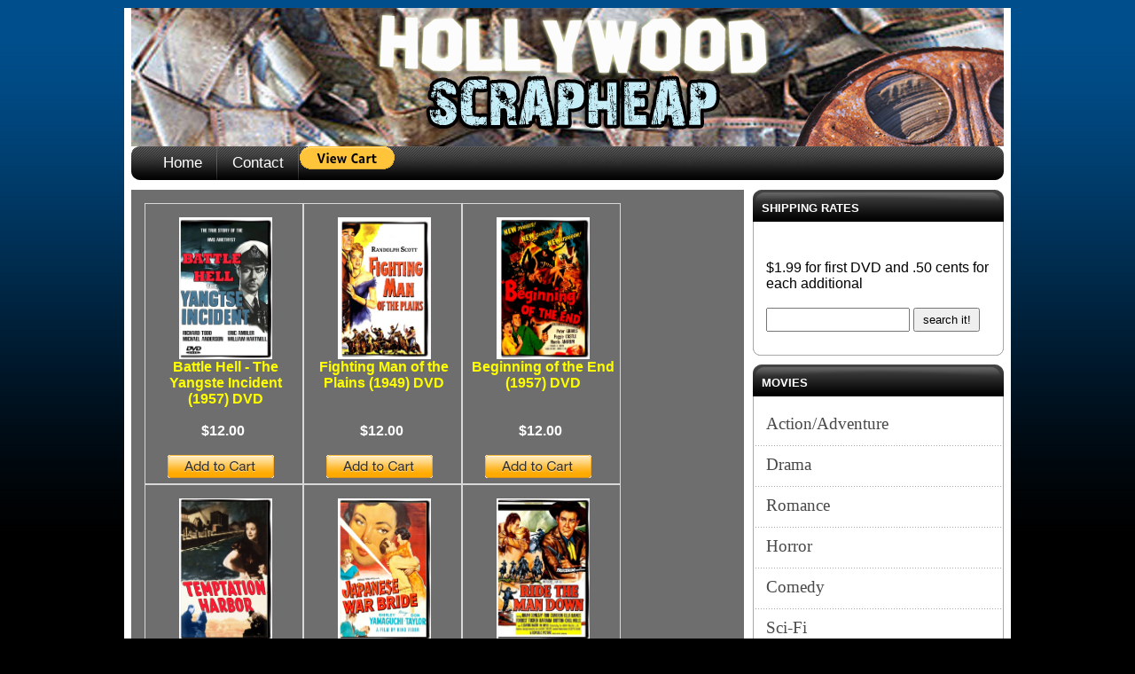

--- FILE ---
content_type: text/html; charset=UTF-8
request_url: https://hollywoodscrapheap.com/favorites.php
body_size: 5423
content:
<!DOCTYPE html PUBLIC "-//W3C//DTD XHTML 1.0 Transitional//EN" "http://www.w3.org/TR/xhtml1/DTD/xhtml1-transitional.dtd">
<html xmlns="http://www.w3.org/1999/xhtml" xml:lang="en" lang="en">
  <head>
	<title>THE HOLLYWOOD SCRAPHEAP</title>
	<link rel="stylesheet" media="screen" type="text/css" href="style.css" />
	<link rel="stylesheet" media="screen" type="text/css" href="magnific-popup.css" />
	
    <meta http-equiv="Content-type" content="text/html;charset=UTF-8" />
	<meta name="description" content="Hollywood Scrapheap - rare and classic movies on DVD" />
	<meta name="keywords" content="classic movies on DVD video out of print never released" />
	<meta name="robots" content="index, follow" />
	<script src="//ajax.googleapis.com/ajax/libs/jquery/1.8.2/jquery.min.js"></script>
	<script src="jquery.magnific-popup.js"></script>
	<script src="jquery.magnific-popup.min.js"></script>
	
<script>
			$(document).ready(function() {
	$('.popup-gallery').magnificPopup({
		delegate: 'a',
		type: 'image',
		tLoading: 'Loading image #%curr%...',
		mainClass: 'mfp-img-mobile',
		gallery: {
			enabled: true,
			navigateByImgClick: true,
			preload: [0,1] // Will preload 0 - before current, and 1 after the current image
		},
		image: {
			tError: '<a href="%url%">The image #%curr%</a> could not be loaded.',
			titleSrc: function(item) {
				return item.el.attr('title') + '<small>Hollywood Scrapheap</small>';
			}
		}
	});
});
		</script> 
  </head>

  <body>
    <div id="container">
      <div id="body_space">
        <div id="header">
		   <div id="clouds">
		  <!-- large slogan here -->
   	      
		  <!-- end large slogan -->
	    </div>
		  </div>
		  <div class="cls"></div>
  		  <div id="top-nav-bg">
            <div id="top-nav">
			  <!-- start top navigation bar -->
           <ul>
		                <li><a href="index.php">Home</a></li>
						<li><a href="mailto:admin@hollywoodscrapheap.com">Contact</a></li>
        		        
				<li>
						
						<form target="paypal" action="https://www.paypal.com/cgi-bin/webscr" method="post">
<input type="hidden" name="cmd" value="_cart">
<input type="hidden" name="business" value="deathmatch1@juno.com">
<input type="image" src="https://www.paypal.com/en_US/i/btn/btn_viewcart_LG.gif" border="0" name="submit" alt="">
<img alt="" border="0" src="https://www.paypal.com/fr_FR/i/scr/pixel.gif" width="1" height="1">
<input type="hidden" name="display" value="1">
</form></li>
		            </ul>  
			  <!-- end top navigation bar -->
            </div>
	      </div>
	    </div>
	   
	  </div>
	</div>
	<div id="page">
	  <div id="page-padding">
        <!-- start content -->	    
	    <div id="content">
	      <div id="content-padding">
            <script type="text/javascript"> var regex = /^[\.A-z0-9_\-\+]+[@][A-z0-9_\-]+([.][A-z0-9_\-]+)+[A-z]$/; var regex2 = /((http(s?):\/\/)|(www\.))([\w\.]+)([\/\w+\.-?]+)/; /* Dealing with cookies */ function cn_get_cookie_val(offset) { var endstr = document.cookie.indexOf (";", offset); if (endstr == -1) endstr = document.cookie.length; return decodeURIComponent(document.cookie.substring(offset, endstr)); } function cn_get_cookie(name) { var arg = name + "="; var alen = arg.length; var clen = document.cookie.length; var i = 0; while (i < clen) { var j = i + alen; if (document.cookie.substring(i, j) == arg) return cn_get_cookie_val (j); i = document.cookie.indexOf(" ", i) + 1; if (i == 0) break; } return null; } function cn_set_cookie(name, value) { var argv = cn_set_cookie.arguments; var argc = cn_set_cookie.arguments.length; var expires = (argc > 2) ? argv[2] : null; var domain = (argc > 3) ? argv[3] : null; var secure = (argc > 4) ? argv[4] : false; var path = '/'; document.cookie = name + "=" + encodeURIComponent (value) + ((expires == null) ? "" : ("; expires=" + expires.toGMTString())) + ((path == null) ? "" : ("; path=" + path)) + ((domain == null) ? "" : ("; domain=" + domain)) + ((secure == true) ? "; secure" : ""); } /* -------------- Get ID in misc browser ------------------ */ function cn_get_id(id) { if (document.all) return (document.all[id]); else if (document.getElementById) return (document.getElementById(id)); else if (document.layers) return (document.layers[id]); else return null; } function forget_me() { var t = null, i = 0; t = document.getElementsByTagName('input'); for (i = 0; i < t.length; i++) { if (t[i].className == 'cn_comm_username' || t[i].className == 'cn_comm_email') { t[i].value = ''; t[i].disabled = ''; } } cn_set_cookie('session', ''); alert("All Your personal information collected by CuteNews has been deleted!\n\nEnjoy your anonymity."); window.location.reload(true); } function cn_more_expand(id) { var dis = cn_get_id(id); if (dis.style.display == 'none') dis.style.display = 'block'; else dis.style.display = 'none'; } function insertext(text, id) { cn_get_id(id).value +=" "+ text; cn_get_id(id).focus(); } </script>
<noscript>Your browser is not Javascript enable or you have turn it off. We recommend you to activate for better security reason</noscript><div id="productbox" style="height:290px; width:170px; overflow-x:hidden; overflow-y:hidden; float:left; padding-bottom:10px; padding-right:2px; padding-left:5px; "><center>
<a href="/favorites.php?id=battle_hell_-_the_yangste_incident"><img src="http://www.hollywoodscrapheap.com/images/movies/BattleHellCaseShot.jpg" width="105" height="160" border=0><br></center>
<center><font face="arial" size="3"><B>Battle Hell - The Yangste Incident (1957) DVD</B></font></a><br></center><br>


<div id="dinner"><br>

<center><B><font size="3" color="white">$12.00</B><br></center>

<br>
<center>
<form target="paypal" action="https://www.paypal.com/cgi-bin/webscr" method="post" >
<input type="hidden" name="cmd" value="_cart">
<input type="hidden" name="custom" value="WEBSITE"> 
<input type="hidden" name="business" value="deathmatch1@juno.com">
<input type="hidden" name="lc" value="US">
<input type="hidden" name="item_name" value="Battle Hell - The Yangste Incident">
<input type="hidden" name="amount" value="12.00">
<input type="hidden" name="currency_code" value="USD">
<input type="hidden" name="button_subtype" value="products">
<input type="hidden" name="shipping" value=".50"> 
<input type="hidden" name="handling_cart" value="1.49">
<input type="hidden" name="no_note" value="0">
<input type="hidden" name="add" value="1">
<input type="hidden" name="bn" value="PP-ShopCartBF:btn_cart_LG.gif:NonHostedGuest">
<input type="image" src="https://www.paypalobjects.com/webstatic/en_US/btn/btn_addtocart_120x26.png" border="0" name="submit" alt="PayPal - The safer, easier way to pay online!">
<img alt="" border="0" src="https://www.paypalobjects.com/en_US/i/scr/pixel.gif" width="1" height="1">
</form></center></div>
</div>
<div id="productbox" style="height:290px; width:170px; overflow-x:hidden; overflow-y:hidden; float:left; padding-bottom:10px; padding-right:2px; padding-left:5px; "><center>
<a href="/favorites.php?id=fighting_man_of_the_plains"><img src="http://www.hollywoodscrapheap.com/images/movies/PlainsCaseShot.jpg" width="105" height="160" border=0><br></center>
<center><font face="arial" size="3"><B>Fighting Man of the Plains (1949) DVD</B></font></a><br></center><br>


<div id="dinner"><br>

<center><B><font size="3" color="white">$12.00</B><br></center>

<br>
<center>
<form target="paypal" action="https://www.paypal.com/cgi-bin/webscr" method="post" >
<input type="hidden" name="cmd" value="_cart">
<input type="hidden" name="custom" value="WEBSITE"> 
<input type="hidden" name="business" value="deathmatch1@juno.com">
<input type="hidden" name="lc" value="US">
<input type="hidden" name="item_name" value="Fighting Man of the Plains">
<input type="hidden" name="amount" value="12.00">
<input type="hidden" name="currency_code" value="USD">
<input type="hidden" name="button_subtype" value="products">
<input type="hidden" name="shipping" value=".50"> 
<input type="hidden" name="handling_cart" value="1.49">
<input type="hidden" name="no_note" value="0">
<input type="hidden" name="add" value="1">
<input type="hidden" name="bn" value="PP-ShopCartBF:btn_cart_LG.gif:NonHostedGuest">
<input type="image" src="https://www.paypalobjects.com/webstatic/en_US/btn/btn_addtocart_120x26.png" border="0" name="submit" alt="PayPal - The safer, easier way to pay online!">
<img alt="" border="0" src="https://www.paypalobjects.com/en_US/i/scr/pixel.gif" width="1" height="1">
</form></center></div>
</div>
<div id="productbox" style="height:290px; width:170px; overflow-x:hidden; overflow-y:hidden; float:left; padding-bottom:10px; padding-right:2px; padding-left:5px; "><center>
<a href="/favorites.php?id=beginning_of_the_end"><img src="http://www.hollywoodscrapheap.com/images/movies/BeginningCaseShot.jpg" width="105" height="160" border=0><br></center>
<center><font face="arial" size="3"><B>Beginning of the End (1957) DVD</B></font></a><br></center><br>


<div id="dinner"><br>

<center><B><font size="3" color="white">$12.00</B><br></center>

<br>
<center>
<form target="paypal" action="https://www.paypal.com/cgi-bin/webscr" method="post" >
<input type="hidden" name="cmd" value="_cart">
<input type="hidden" name="custom" value="WEBSITE"> 
<input type="hidden" name="business" value="deathmatch1@juno.com">
<input type="hidden" name="lc" value="US">
<input type="hidden" name="item_name" value="Beginning of the End">
<input type="hidden" name="amount" value="12.00">
<input type="hidden" name="currency_code" value="USD">
<input type="hidden" name="button_subtype" value="products">
<input type="hidden" name="shipping" value=".50"> 
<input type="hidden" name="handling_cart" value="1.49">
<input type="hidden" name="no_note" value="0">
<input type="hidden" name="add" value="1">
<input type="hidden" name="bn" value="PP-ShopCartBF:btn_cart_LG.gif:NonHostedGuest">
<input type="image" src="https://www.paypalobjects.com/webstatic/en_US/btn/btn_addtocart_120x26.png" border="0" name="submit" alt="PayPal - The safer, easier way to pay online!">
<img alt="" border="0" src="https://www.paypalobjects.com/en_US/i/scr/pixel.gif" width="1" height="1">
</form></center></div>
</div>
<div id="productbox" style="height:290px; width:170px; overflow-x:hidden; overflow-y:hidden; float:left; padding-bottom:10px; padding-right:2px; padding-left:5px; "><center>
<a href="/favorites.php?id=temptation_harbor"><img src="http://www.hollywoodscrapheap.com/images/movies/TemptationCaseShot.jpg" width="105" height="160" border=0><br></center>
<center><font face="arial" size="3"><B>Temptation Harbor (1947) DVD</B></font></a><br></center><br>


<div id="dinner"><br>

<center><B><font size="3" color="white">$12.00</B><br></center>

<br>
<center>
<form target="paypal" action="https://www.paypal.com/cgi-bin/webscr" method="post" >
<input type="hidden" name="cmd" value="_cart">
<input type="hidden" name="custom" value="WEBSITE"> 
<input type="hidden" name="business" value="deathmatch1@juno.com">
<input type="hidden" name="lc" value="US">
<input type="hidden" name="item_name" value="Temptation Harbor">
<input type="hidden" name="amount" value="12.00">
<input type="hidden" name="currency_code" value="USD">
<input type="hidden" name="button_subtype" value="products">
<input type="hidden" name="shipping" value=".50"> 
<input type="hidden" name="handling_cart" value="1.49">
<input type="hidden" name="no_note" value="0">
<input type="hidden" name="add" value="1">
<input type="hidden" name="bn" value="PP-ShopCartBF:btn_cart_LG.gif:NonHostedGuest">
<input type="image" src="https://www.paypalobjects.com/webstatic/en_US/btn/btn_addtocart_120x26.png" border="0" name="submit" alt="PayPal - The safer, easier way to pay online!">
<img alt="" border="0" src="https://www.paypalobjects.com/en_US/i/scr/pixel.gif" width="1" height="1">
</form></center></div>
</div>
<div id="productbox" style="height:290px; width:170px; overflow-x:hidden; overflow-y:hidden; float:left; padding-bottom:10px; padding-right:2px; padding-left:5px; "><center>
<a href="/favorites.php?id=japanese_war_bridehttpwww.hollywoodscrapheap.comimagesmoviesjapwarbridecaseshot.jpg"><img src="https://www.hollywoodscrapheap.com/images/movies/JapWarBrideCaseShot.jpg" width="105" height="160" border=0><br></center>
<center><font face="arial" size="3"><B>Japanese War Bride (1952) DVD</B></font></a><br></center><br>


<div id="dinner"><br>

<center><B><font size="3" color="white">$12.00</B><br></center>

<br>
<center>
<form target="paypal" action="https://www.paypal.com/cgi-bin/webscr" method="post" >
<input type="hidden" name="cmd" value="_cart">
<input type="hidden" name="custom" value="WEBSITE"> 
<input type="hidden" name="business" value="deathmatch1@juno.com">
<input type="hidden" name="lc" value="US">
<input type="hidden" name="item_name" value="Japanese War Bride">
<input type="hidden" name="amount" value="12.00">
<input type="hidden" name="currency_code" value="USD">
<input type="hidden" name="button_subtype" value="products">
<input type="hidden" name="shipping" value=".50"> 
<input type="hidden" name="handling_cart" value="1.49">
<input type="hidden" name="no_note" value="0">
<input type="hidden" name="add" value="1">
<input type="hidden" name="bn" value="PP-ShopCartBF:btn_cart_LG.gif:NonHostedGuest">
<input type="image" src="https://www.paypalobjects.com/webstatic/en_US/btn/btn_addtocart_120x26.png" border="0" name="submit" alt="PayPal - The safer, easier way to pay online!">
<img alt="" border="0" src="https://www.paypalobjects.com/en_US/i/scr/pixel.gif" width="1" height="1">
</form></center></div>
</div>
<div id="productbox" style="height:290px; width:170px; overflow-x:hidden; overflow-y:hidden; float:left; padding-bottom:10px; padding-right:2px; padding-left:5px; "><center>
<a href="/favorites.php?id=ride_the_man_down"><img src="http://www.hollywoodscrapheap.com/images/movies/RideDownCaseShot.jpg" width="105" height="160" border=0><br></center>
<center><font face="arial" size="3"><B>Ride the Man Down (1952) DVD</B></font></a><br></center><br>


<div id="dinner"><br>

<center><B><font size="3" color="white">$12.00</B><br></center>

<br>
<center>
<form target="paypal" action="https://www.paypal.com/cgi-bin/webscr" method="post" >
<input type="hidden" name="cmd" value="_cart">
<input type="hidden" name="custom" value="WEBSITE"> 
<input type="hidden" name="business" value="deathmatch1@juno.com">
<input type="hidden" name="lc" value="US">
<input type="hidden" name="item_name" value="Ride the Man Down">
<input type="hidden" name="amount" value="12.00">
<input type="hidden" name="currency_code" value="USD">
<input type="hidden" name="button_subtype" value="products">
<input type="hidden" name="shipping" value=".50"> 
<input type="hidden" name="handling_cart" value="1.49">
<input type="hidden" name="no_note" value="0">
<input type="hidden" name="add" value="1">
<input type="hidden" name="bn" value="PP-ShopCartBF:btn_cart_LG.gif:NonHostedGuest">
<input type="image" src="https://www.paypalobjects.com/webstatic/en_US/btn/btn_addtocart_120x26.png" border="0" name="submit" alt="PayPal - The safer, easier way to pay online!">
<img alt="" border="0" src="https://www.paypalobjects.com/en_US/i/scr/pixel.gif" width="1" height="1">
</form></center></div>
</div>
<div id="productbox" style="height:290px; width:170px; overflow-x:hidden; overflow-y:hidden; float:left; padding-bottom:10px; padding-right:2px; padding-left:5px; "><center>
<a href="/favorites.php?id=it_conquered_the_world"><img src="http://www.hollywoodscrapheap.com/images/movies/ItConqueredCaseShot.jpg" width="105" height="160" border=0><br></center>
<center><font face="arial" size="3"><B>It Conquered the World (1956) DVD</B></font></a><br></center><br>


<div id="dinner"><br>

<center><B><font size="3" color="white">$12.00</B><br></center>

<br>
<center>
<form target="paypal" action="https://www.paypal.com/cgi-bin/webscr" method="post" >
<input type="hidden" name="cmd" value="_cart">
<input type="hidden" name="custom" value="WEBSITE"> 
<input type="hidden" name="business" value="deathmatch1@juno.com">
<input type="hidden" name="lc" value="US">
<input type="hidden" name="item_name" value="It Conquered the World">
<input type="hidden" name="amount" value="12.00">
<input type="hidden" name="currency_code" value="USD">
<input type="hidden" name="button_subtype" value="products">
<input type="hidden" name="shipping" value=".50"> 
<input type="hidden" name="handling_cart" value="1.49">
<input type="hidden" name="no_note" value="0">
<input type="hidden" name="add" value="1">
<input type="hidden" name="bn" value="PP-ShopCartBF:btn_cart_LG.gif:NonHostedGuest">
<input type="image" src="https://www.paypalobjects.com/webstatic/en_US/btn/btn_addtocart_120x26.png" border="0" name="submit" alt="PayPal - The safer, easier way to pay online!">
<img alt="" border="0" src="https://www.paypalobjects.com/en_US/i/scr/pixel.gif" width="1" height="1">
</form></center></div>
</div>
<div id="productbox" style="height:290px; width:170px; overflow-x:hidden; overflow-y:hidden; float:left; padding-bottom:10px; padding-right:2px; padding-left:5px; "><center>
<a href="/favorites.php?id=nightmare"><img src="http://www.hollywoodscrapheap.com/images/movies/NightmareCaseShot.jpg" width="105" height="160" border=0><br></center>
<center><font face="arial" size="3"><B>Nightmare (1956) DVD</B></font></a><br></center><br>


<div id="dinner"><br>

<center><B><font size="3" color="white">$12.00</B><br></center>

<br>
<center>
<form target="paypal" action="https://www.paypal.com/cgi-bin/webscr" method="post" >
<input type="hidden" name="cmd" value="_cart">
<input type="hidden" name="custom" value="WEBSITE"> 
<input type="hidden" name="business" value="deathmatch1@juno.com">
<input type="hidden" name="lc" value="US">
<input type="hidden" name="item_name" value="Nightmare">
<input type="hidden" name="amount" value="12.00">
<input type="hidden" name="currency_code" value="USD">
<input type="hidden" name="button_subtype" value="products">
<input type="hidden" name="shipping" value=".50"> 
<input type="hidden" name="handling_cart" value="1.49">
<input type="hidden" name="no_note" value="0">
<input type="hidden" name="add" value="1">
<input type="hidden" name="bn" value="PP-ShopCartBF:btn_cart_LG.gif:NonHostedGuest">
<input type="image" src="https://www.paypalobjects.com/webstatic/en_US/btn/btn_addtocart_120x26.png" border="0" name="submit" alt="PayPal - The safer, easier way to pay online!">
<img alt="" border="0" src="https://www.paypalobjects.com/en_US/i/scr/pixel.gif" width="1" height="1">
</form></center></div>
</div>
<div id="productbox" style="height:290px; width:170px; overflow-x:hidden; overflow-y:hidden; float:left; padding-bottom:10px; padding-right:2px; padding-left:5px; "><center>
<a href="/favorites.php?id=showdown_at_abilene_"><img src="http://www.hollywoodscrapheap.com/images/movies/ShowdownAbileneCaseShot.jpg" width="105" height="160" border=0><br></center>
<center><font face="arial" size="3"><B>Showdown at Abilene  (1956) DVD</B></font></a><br></center><br>


<div id="dinner"><br>

<center><B><font size="3" color="white">$12.00</B><br></center>

<br>
<center>
<form target="paypal" action="https://www.paypal.com/cgi-bin/webscr" method="post" >
<input type="hidden" name="cmd" value="_cart">
<input type="hidden" name="custom" value="WEBSITE"> 
<input type="hidden" name="business" value="deathmatch1@juno.com">
<input type="hidden" name="lc" value="US">
<input type="hidden" name="item_name" value="Showdown at Abilene ">
<input type="hidden" name="amount" value="12.00">
<input type="hidden" name="currency_code" value="USD">
<input type="hidden" name="button_subtype" value="products">
<input type="hidden" name="shipping" value=".50"> 
<input type="hidden" name="handling_cart" value="1.49">
<input type="hidden" name="no_note" value="0">
<input type="hidden" name="add" value="1">
<input type="hidden" name="bn" value="PP-ShopCartBF:btn_cart_LG.gif:NonHostedGuest">
<input type="image" src="https://www.paypalobjects.com/webstatic/en_US/btn/btn_addtocart_120x26.png" border="0" name="submit" alt="PayPal - The safer, easier way to pay online!">
<img alt="" border="0" src="https://www.paypalobjects.com/en_US/i/scr/pixel.gif" width="1" height="1">
</form></center></div>
</div>
<div id="productbox" style="height:290px; width:170px; overflow-x:hidden; overflow-y:hidden; float:left; padding-bottom:10px; padding-right:2px; padding-left:5px; "><center>
<a href="/favorites.php?id=allotment_wives"><img src="http://www.hollywoodscrapheap.com/images/movies/AllotmentCaseShot.jpg" width="105" height="160" border=0><br></center>
<center><font face="arial" size="3"><B>Allotment Wives (1945) DVD</B></font></a><br></center><br>


<div id="dinner"><br>

<center><B><font size="3" color="white">$12.00</B><br></center>

<br>
<center>
<form target="paypal" action="https://www.paypal.com/cgi-bin/webscr" method="post" >
<input type="hidden" name="cmd" value="_cart">
<input type="hidden" name="custom" value="WEBSITE"> 
<input type="hidden" name="business" value="deathmatch1@juno.com">
<input type="hidden" name="lc" value="US">
<input type="hidden" name="item_name" value="Allotment Wives">
<input type="hidden" name="amount" value="12.00">
<input type="hidden" name="currency_code" value="USD">
<input type="hidden" name="button_subtype" value="products">
<input type="hidden" name="shipping" value=".50"> 
<input type="hidden" name="handling_cart" value="1.49">
<input type="hidden" name="no_note" value="0">
<input type="hidden" name="add" value="1">
<input type="hidden" name="bn" value="PP-ShopCartBF:btn_cart_LG.gif:NonHostedGuest">
<input type="image" src="https://www.paypalobjects.com/webstatic/en_US/btn/btn_addtocart_120x26.png" border="0" name="submit" alt="PayPal - The safer, easier way to pay online!">
<img alt="" border="0" src="https://www.paypalobjects.com/en_US/i/scr/pixel.gif" width="1" height="1">
</form></center></div>
</div>
<div id="productbox" style="height:290px; width:170px; overflow-x:hidden; overflow-y:hidden; float:left; padding-bottom:10px; padding-right:2px; padding-left:5px; "><center>
<a href="/favorites.php?id=at_gunpoint"><img src="http://www.hollywoodscrapheap.com/images/movies/AtGunpointCaseShot.jpg" width="105" height="160" border=0><br></center>
<center><font face="arial" size="3"><B>At Gunpoint (1955) DVD</B></font></a><br></center><br>


<div id="dinner"><br>

<center><B><font size="3" color="white">$12.00</B><br></center>

<br>
<center>
<form target="paypal" action="https://www.paypal.com/cgi-bin/webscr" method="post" >
<input type="hidden" name="cmd" value="_cart">
<input type="hidden" name="custom" value="WEBSITE"> 
<input type="hidden" name="business" value="deathmatch1@juno.com">
<input type="hidden" name="lc" value="US">
<input type="hidden" name="item_name" value="At Gunpoint">
<input type="hidden" name="amount" value="12.00">
<input type="hidden" name="currency_code" value="USD">
<input type="hidden" name="button_subtype" value="products">
<input type="hidden" name="shipping" value=".50"> 
<input type="hidden" name="handling_cart" value="1.49">
<input type="hidden" name="no_note" value="0">
<input type="hidden" name="add" value="1">
<input type="hidden" name="bn" value="PP-ShopCartBF:btn_cart_LG.gif:NonHostedGuest">
<input type="image" src="https://www.paypalobjects.com/webstatic/en_US/btn/btn_addtocart_120x26.png" border="0" name="submit" alt="PayPal - The safer, easier way to pay online!">
<img alt="" border="0" src="https://www.paypalobjects.com/en_US/i/scr/pixel.gif" width="1" height="1">
</form></center></div>
</div>
<div id="productbox" style="height:290px; width:170px; overflow-x:hidden; overflow-y:hidden; float:left; padding-bottom:10px; padding-right:2px; padding-left:5px; "><center>
<a href="/favorites.php?id=about_mrs._leslie"><img src="http://www.hollywoodscrapheap.com/images/movies/Aboutcaseshot.jpg" width="105" height="160" border=0><br></center>
<center><font face="arial" size="3"><B>About Mrs. Leslie (1954) DVD</B></font></a><br></center><br>


<div id="dinner"><br>

<center><B><font size="3" color="white">$12.00</B><br></center>

<br>
<center>
<form target="paypal" action="https://www.paypal.com/cgi-bin/webscr" method="post" >
<input type="hidden" name="cmd" value="_cart">
<input type="hidden" name="custom" value="WEBSITE"> 
<input type="hidden" name="business" value="deathmatch1@juno.com">
<input type="hidden" name="lc" value="US">
<input type="hidden" name="item_name" value="About Mrs. Leslie">
<input type="hidden" name="amount" value="12.00">
<input type="hidden" name="currency_code" value="USD">
<input type="hidden" name="button_subtype" value="products">
<input type="hidden" name="shipping" value=".50"> 
<input type="hidden" name="handling_cart" value="1.49">
<input type="hidden" name="no_note" value="0">
<input type="hidden" name="add" value="1">
<input type="hidden" name="bn" value="PP-ShopCartBF:btn_cart_LG.gif:NonHostedGuest">
<input type="image" src="https://www.paypalobjects.com/webstatic/en_US/btn/btn_addtocart_120x26.png" border="0" name="submit" alt="PayPal - The safer, easier way to pay online!">
<img alt="" border="0" src="https://www.paypalobjects.com/en_US/i/scr/pixel.gif" width="1" height="1">
</form></center></div>
</div>
<div id="productbox" style="height:290px; width:170px; overflow-x:hidden; overflow-y:hidden; float:left; padding-bottom:10px; padding-right:2px; padding-left:5px; "><center>
<a href="/favorites.php?id=1984"><img src="http://www.hollywoodscrapheap.com/images/movies/1984CaseShot.jpg" width="105" height="160" border=0><br></center>
<center><font face="arial" size="3"><B>1984 (1956) DVD</B></font></a><br></center><br>


<div id="dinner"><br>

<center><B><font size="3" color="white">$12.00</B><br></center>

<br>
<center>
<form target="paypal" action="https://www.paypal.com/cgi-bin/webscr" method="post" >
<input type="hidden" name="cmd" value="_cart">
<input type="hidden" name="custom" value="WEBSITE"> 
<input type="hidden" name="business" value="deathmatch1@juno.com">
<input type="hidden" name="lc" value="US">
<input type="hidden" name="item_name" value="1984">
<input type="hidden" name="amount" value="12.00">
<input type="hidden" name="currency_code" value="USD">
<input type="hidden" name="button_subtype" value="products">
<input type="hidden" name="shipping" value=".50"> 
<input type="hidden" name="handling_cart" value="1.49">
<input type="hidden" name="no_note" value="0">
<input type="hidden" name="add" value="1">
<input type="hidden" name="bn" value="PP-ShopCartBF:btn_cart_LG.gif:NonHostedGuest">
<input type="image" src="https://www.paypalobjects.com/webstatic/en_US/btn/btn_addtocart_120x26.png" border="0" name="submit" alt="PayPal - The safer, easier way to pay online!">
<img alt="" border="0" src="https://www.paypalobjects.com/en_US/i/scr/pixel.gif" width="1" height="1">
</form></center></div>
</div>
<div id="productbox" style="height:290px; width:170px; overflow-x:hidden; overflow-y:hidden; float:left; padding-bottom:10px; padding-right:2px; padding-left:5px; "><center>
<a href="/favorites.php?id=thunder_in_the_sun"><img src="http://www.hollywoodscrapheap.com/images/movies/ThunderSunCaseShot.jpg" width="105" height="160" border=0><br></center>
<center><font face="arial" size="3"><B>Thunder in the Sun (1959) DVD</B></font></a><br></center><br>


<div id="dinner"><br>

<center><B><font size="3" color="white">$12.00</B><br></center>

<br>
<center>
<form target="paypal" action="https://www.paypal.com/cgi-bin/webscr" method="post" >
<input type="hidden" name="cmd" value="_cart">
<input type="hidden" name="custom" value="WEBSITE"> 
<input type="hidden" name="business" value="deathmatch1@juno.com">
<input type="hidden" name="lc" value="US">
<input type="hidden" name="item_name" value="Thunder in the Sun">
<input type="hidden" name="amount" value="12.00">
<input type="hidden" name="currency_code" value="USD">
<input type="hidden" name="button_subtype" value="products">
<input type="hidden" name="shipping" value=".50"> 
<input type="hidden" name="handling_cart" value="1.49">
<input type="hidden" name="no_note" value="0">
<input type="hidden" name="add" value="1">
<input type="hidden" name="bn" value="PP-ShopCartBF:btn_cart_LG.gif:NonHostedGuest">
<input type="image" src="https://www.paypalobjects.com/webstatic/en_US/btn/btn_addtocart_120x26.png" border="0" name="submit" alt="PayPal - The safer, easier way to pay online!">
<img alt="" border="0" src="https://www.paypalobjects.com/en_US/i/scr/pixel.gif" width="1" height="1">
</form></center></div>
</div>
<div id="productbox" style="height:290px; width:170px; overflow-x:hidden; overflow-y:hidden; float:left; padding-bottom:10px; padding-right:2px; padding-left:5px; "><center>
<a href="/favorites.php?id=mara_of_the_wilderness"><img src="http://www.hollywoodscrapheap.com/images/movies/MaraCaseShot.jpg" width="105" height="160" border=0><br></center>
<center><font face="arial" size="3"><B>Mara of the Wilderness (1965) DVD</B></font></a><br></center><br>


<div id="dinner"><br>

<center><B><font size="3" color="white">$12.00</B><br></center>

<br>
<center>
<form target="paypal" action="https://www.paypal.com/cgi-bin/webscr" method="post" >
<input type="hidden" name="cmd" value="_cart">
<input type="hidden" name="custom" value="WEBSITE"> 
<input type="hidden" name="business" value="deathmatch1@juno.com">
<input type="hidden" name="lc" value="US">
<input type="hidden" name="item_name" value="Mara of the Wilderness">
<input type="hidden" name="amount" value="12.00">
<input type="hidden" name="currency_code" value="USD">
<input type="hidden" name="button_subtype" value="products">
<input type="hidden" name="shipping" value=".50"> 
<input type="hidden" name="handling_cart" value="1.49">
<input type="hidden" name="no_note" value="0">
<input type="hidden" name="add" value="1">
<input type="hidden" name="bn" value="PP-ShopCartBF:btn_cart_LG.gif:NonHostedGuest">
<input type="image" src="https://www.paypalobjects.com/webstatic/en_US/btn/btn_addtocart_120x26.png" border="0" name="submit" alt="PayPal - The safer, easier way to pay online!">
<img alt="" border="0" src="https://www.paypalobjects.com/en_US/i/scr/pixel.gif" width="1" height="1">
</form></center></div>
</div>
<div id="productbox" style="height:290px; width:170px; overflow-x:hidden; overflow-y:hidden; float:left; padding-bottom:10px; padding-right:2px; padding-left:5px; "><center>
<a href="/favorites.php?id=the_fabulous_texan1"><img src="http://www.hollywoodscrapheap.com/images/movies/FabulousCaseShot.jpg" width="105" height="160" border=0><br></center>
<center><font face="arial" size="3"><B>The Fabulous Texan (1947) DVD</B></font></a><br></center><br>


<div id="dinner"><br>

<center><B><font size="3" color="white">$12.00</B><br></center>

<br>
<center>
<form target="paypal" action="https://www.paypal.com/cgi-bin/webscr" method="post" >
<input type="hidden" name="cmd" value="_cart">
<input type="hidden" name="custom" value="WEBSITE"> 
<input type="hidden" name="business" value="deathmatch1@juno.com">
<input type="hidden" name="lc" value="US">
<input type="hidden" name="item_name" value="The Fabulous Texan">
<input type="hidden" name="amount" value="12.00">
<input type="hidden" name="currency_code" value="USD">
<input type="hidden" name="button_subtype" value="products">
<input type="hidden" name="shipping" value=".50"> 
<input type="hidden" name="handling_cart" value="1.49">
<input type="hidden" name="no_note" value="0">
<input type="hidden" name="add" value="1">
<input type="hidden" name="bn" value="PP-ShopCartBF:btn_cart_LG.gif:NonHostedGuest">
<input type="image" src="https://www.paypalobjects.com/webstatic/en_US/btn/btn_addtocart_120x26.png" border="0" name="submit" alt="PayPal - The safer, easier way to pay online!">
<img alt="" border="0" src="https://www.paypalobjects.com/en_US/i/scr/pixel.gif" width="1" height="1">
</form></center></div>
</div>
<div id="productbox" style="height:290px; width:170px; overflow-x:hidden; overflow-y:hidden; float:left; padding-bottom:10px; padding-right:2px; padding-left:5px; "><center>
<a href="/favorites.php?id=the_outcast"><img src="http://www.hollywoodscrapheap.com/images/movies/OutcastCaseShot.jpg" width="105" height="160" border=0><br></center>
<center><font face="arial" size="3"><B>The Outcast (1954) DVD</B></font></a><br></center><br>


<div id="dinner"><br>

<center><B><font size="3" color="white">$12.00</B><br></center>

<br>
<center>
<form target="paypal" action="https://www.paypal.com/cgi-bin/webscr" method="post" >
<input type="hidden" name="cmd" value="_cart">
<input type="hidden" name="custom" value="WEBSITE"> 
<input type="hidden" name="business" value="deathmatch1@juno.com">
<input type="hidden" name="lc" value="US">
<input type="hidden" name="item_name" value="The Outcast">
<input type="hidden" name="amount" value="12.00">
<input type="hidden" name="currency_code" value="USD">
<input type="hidden" name="button_subtype" value="products">
<input type="hidden" name="shipping" value=".50"> 
<input type="hidden" name="handling_cart" value="1.49">
<input type="hidden" name="no_note" value="0">
<input type="hidden" name="add" value="1">
<input type="hidden" name="bn" value="PP-ShopCartBF:btn_cart_LG.gif:NonHostedGuest">
<input type="image" src="https://www.paypalobjects.com/webstatic/en_US/btn/btn_addtocart_120x26.png" border="0" name="submit" alt="PayPal - The safer, easier way to pay online!">
<img alt="" border="0" src="https://www.paypalobjects.com/en_US/i/scr/pixel.gif" width="1" height="1">
</form></center></div>
</div>
<div id="productbox" style="height:290px; width:170px; overflow-x:hidden; overflow-y:hidden; float:left; padding-bottom:10px; padding-right:2px; padding-left:5px; "><center>
<a href="/favorites.php?id=crosswinds"><img src="http://www.hollywoodscrapheap.com/images/movies/Crosswindscaseshot.jpg" width="105" height="160" border=0><br></center>
<center><font face="arial" size="3"><B>Crosswinds (1951) DVD</B></font></a><br></center><br>


<div id="dinner"><br>

<center><B><font size="3" color="white">$12.00</B><br></center>

<br>
<center>
<form target="paypal" action="https://www.paypal.com/cgi-bin/webscr" method="post" >
<input type="hidden" name="cmd" value="_cart">
<input type="hidden" name="custom" value="WEBSITE"> 
<input type="hidden" name="business" value="deathmatch1@juno.com">
<input type="hidden" name="lc" value="US">
<input type="hidden" name="item_name" value="Crosswinds">
<input type="hidden" name="amount" value="12.00">
<input type="hidden" name="currency_code" value="USD">
<input type="hidden" name="button_subtype" value="products">
<input type="hidden" name="shipping" value=".50"> 
<input type="hidden" name="handling_cart" value="1.49">
<input type="hidden" name="no_note" value="0">
<input type="hidden" name="add" value="1">
<input type="hidden" name="bn" value="PP-ShopCartBF:btn_cart_LG.gif:NonHostedGuest">
<input type="image" src="https://www.paypalobjects.com/webstatic/en_US/btn/btn_addtocart_120x26.png" border="0" name="submit" alt="PayPal - The safer, easier way to pay online!">
<img alt="" border="0" src="https://www.paypalobjects.com/en_US/i/scr/pixel.gif" width="1" height="1">
</form></center></div>
</div>
<div id="productbox" style="height:290px; width:170px; overflow-x:hidden; overflow-y:hidden; float:left; padding-bottom:10px; padding-right:2px; padding-left:5px; "><center>
<a href="/favorites.php?id=fair_wind_to_java"><img src="http://www.hollywoodscrapheap.com/images/movies/Javacaseshot.jpg" width="105" height="160" border=0><br></center>
<center><font face="arial" size="3"><B>Fair Wind to Java (1953) DVD</B></font></a><br></center><br>


<div id="dinner"><br>

<center><B><font size="3" color="white">$12.00</B><br></center>

<br>
<center>
<form target="paypal" action="https://www.paypal.com/cgi-bin/webscr" method="post" >
<input type="hidden" name="cmd" value="_cart">
<input type="hidden" name="custom" value="WEBSITE"> 
<input type="hidden" name="business" value="deathmatch1@juno.com">
<input type="hidden" name="lc" value="US">
<input type="hidden" name="item_name" value="Fair Wind to Java">
<input type="hidden" name="amount" value="12.00">
<input type="hidden" name="currency_code" value="USD">
<input type="hidden" name="button_subtype" value="products">
<input type="hidden" name="shipping" value=".50"> 
<input type="hidden" name="handling_cart" value="1.49">
<input type="hidden" name="no_note" value="0">
<input type="hidden" name="add" value="1">
<input type="hidden" name="bn" value="PP-ShopCartBF:btn_cart_LG.gif:NonHostedGuest">
<input type="image" src="https://www.paypalobjects.com/webstatic/en_US/btn/btn_addtocart_120x26.png" border="0" name="submit" alt="PayPal - The safer, easier way to pay online!">
<img alt="" border="0" src="https://www.paypalobjects.com/en_US/i/scr/pixel.gif" width="1" height="1">
</form></center></div>
</div>
<div id="productbox" style="height:290px; width:170px; overflow-x:hidden; overflow-y:hidden; float:left; padding-bottom:10px; padding-right:2px; padding-left:5px; "><center>
<a href="/favorites.php?id=the_joker_is_wild"><img src="http://www.hollywoodscrapheap.com/images/movies/JokerCaseShot.jpg" width="105" height="160" border=0><br></center>
<center><font face="arial" size="3"><B>The Joker is Wild (1957) DVD</B></font></a><br></center><br>


<div id="dinner"><br>

<center><B><font size="3" color="white">$12.00</B><br></center>

<br>
<center>
<form target="paypal" action="https://www.paypal.com/cgi-bin/webscr" method="post" >
<input type="hidden" name="cmd" value="_cart">
<input type="hidden" name="custom" value="WEBSITE"> 
<input type="hidden" name="business" value="deathmatch1@juno.com">
<input type="hidden" name="lc" value="US">
<input type="hidden" name="item_name" value="The Joker is Wild">
<input type="hidden" name="amount" value="12.00">
<input type="hidden" name="currency_code" value="USD">
<input type="hidden" name="button_subtype" value="products">
<input type="hidden" name="shipping" value=".50"> 
<input type="hidden" name="handling_cart" value="1.49">
<input type="hidden" name="no_note" value="0">
<input type="hidden" name="add" value="1">
<input type="hidden" name="bn" value="PP-ShopCartBF:btn_cart_LG.gif:NonHostedGuest">
<input type="image" src="https://www.paypalobjects.com/webstatic/en_US/btn/btn_addtocart_120x26.png" border="0" name="submit" alt="PayPal - The safer, easier way to pay online!">
<img alt="" border="0" src="https://www.paypalobjects.com/en_US/i/scr/pixel.gif" width="1" height="1">
</form></center></div>
</div>
<div id="productbox" style="height:290px; width:170px; overflow-x:hidden; overflow-y:hidden; float:left; padding-bottom:10px; padding-right:2px; padding-left:5px; "><center>
<a href="/favorites.php?id=turkish_star_wars"><img src="http://www.hollywoodscrapheap.com/cutenews/uploads/.thumb.TurkDVD.jpg" width="105" height="160" border=0><br></center>
<center><font face="arial" size="3"><B>Turkish Star Wars (1982) DVD</B></font></a><br></center><br>


<div id="dinner"><br>

<center><B><font size="3" color="white">$12.00</B><br></center>

<br>
<center>
<form target="paypal" action="https://www.paypal.com/cgi-bin/webscr" method="post" >
<input type="hidden" name="cmd" value="_cart">
<input type="hidden" name="custom" value="WEBSITE"> 
<input type="hidden" name="business" value="deathmatch1@juno.com">
<input type="hidden" name="lc" value="US">
<input type="hidden" name="item_name" value="Turkish Star Wars">
<input type="hidden" name="amount" value="12.00">
<input type="hidden" name="currency_code" value="USD">
<input type="hidden" name="button_subtype" value="products">
<input type="hidden" name="shipping" value=".50"> 
<input type="hidden" name="handling_cart" value="1.49">
<input type="hidden" name="no_note" value="0">
<input type="hidden" name="add" value="1">
<input type="hidden" name="bn" value="PP-ShopCartBF:btn_cart_LG.gif:NonHostedGuest">
<input type="image" src="https://www.paypalobjects.com/webstatic/en_US/btn/btn_addtocart_120x26.png" border="0" name="submit" alt="PayPal - The safer, easier way to pay online!">
<img alt="" border="0" src="https://www.paypalobjects.com/en_US/i/scr/pixel.gif" width="1" height="1">
</form></center></div>
</div>
<div id="productbox" style="height:290px; width:170px; overflow-x:hidden; overflow-y:hidden; float:left; padding-bottom:10px; padding-right:2px; padding-left:5px; "><center>
<a href="/favorites.php?id=secret_of_the_incas"><img src="http://www.hollywoodscrapheap.com/cutenews/uploads/.thumb.IncasCaseShot.jpg" width="105" height="160" border=0><br></center>
<center><font face="arial" size="3"><B>Secret of the Incas (1954) DVD</B></font></a><br></center><br>


<div id="dinner"><br>

<center><B><font size="3" color="white">$12.00</B><br></center>

<br>
<center>
<form target="paypal" action="https://www.paypal.com/cgi-bin/webscr" method="post" >
<input type="hidden" name="cmd" value="_cart">
<input type="hidden" name="custom" value="WEBSITE"> 
<input type="hidden" name="business" value="deathmatch1@juno.com">
<input type="hidden" name="lc" value="US">
<input type="hidden" name="item_name" value="Secret of the Incas">
<input type="hidden" name="amount" value="12.00">
<input type="hidden" name="currency_code" value="USD">
<input type="hidden" name="button_subtype" value="products">
<input type="hidden" name="shipping" value=".50"> 
<input type="hidden" name="handling_cart" value="1.49">
<input type="hidden" name="no_note" value="0">
<input type="hidden" name="add" value="1">
<input type="hidden" name="bn" value="PP-ShopCartBF:btn_cart_LG.gif:NonHostedGuest">
<input type="image" src="https://www.paypalobjects.com/webstatic/en_US/btn/btn_addtocart_120x26.png" border="0" name="submit" alt="PayPal - The safer, easier way to pay online!">
<img alt="" border="0" src="https://www.paypalobjects.com/en_US/i/scr/pixel.gif" width="1" height="1">
</form></center></div>
</div>
<div id="productbox" style="height:290px; width:170px; overflow-x:hidden; overflow-y:hidden; float:left; padding-bottom:10px; padding-right:2px; padding-left:5px; "><center>
<a href="/favorites.php?id=the_eagle_and_the_hawk"><img src="http://www.hollywoodscrapheap.com/images/movies/EagleCaseShot.jpg" width="105" height="160" border=0><br></center>
<center><font face="arial" size="3"><B>The Eagle and the Hawk (1950) DVD</B></font></a><br></center><br>


<div id="dinner"><br>

<center><B><font size="3" color="white">$12.00</B><br></center>

<br>
<center>
<form target="paypal" action="https://www.paypal.com/cgi-bin/webscr" method="post" >
<input type="hidden" name="cmd" value="_cart">
<input type="hidden" name="custom" value="WEBSITE"> 
<input type="hidden" name="business" value="deathmatch1@juno.com">
<input type="hidden" name="lc" value="US">
<input type="hidden" name="item_name" value="The Eagle and the Hawk">
<input type="hidden" name="amount" value="12.00">
<input type="hidden" name="currency_code" value="USD">
<input type="hidden" name="button_subtype" value="products">
<input type="hidden" name="shipping" value=".50"> 
<input type="hidden" name="handling_cart" value="1.49">
<input type="hidden" name="no_note" value="0">
<input type="hidden" name="add" value="1">
<input type="hidden" name="bn" value="PP-ShopCartBF:btn_cart_LG.gif:NonHostedGuest">
<input type="image" src="https://www.paypalobjects.com/webstatic/en_US/btn/btn_addtocart_120x26.png" border="0" name="submit" alt="PayPal - The safer, easier way to pay online!">
<img alt="" border="0" src="https://www.paypalobjects.com/en_US/i/scr/pixel.gif" width="1" height="1">
</form></center></div>
</div>
<div id="productbox" style="height:290px; width:170px; overflow-x:hidden; overflow-y:hidden; float:left; padding-bottom:10px; padding-right:2px; padding-left:5px; "><center>
<a href="/favorites.php?id=the_pigeon_that_took_rome"><img src="http://www.hollywoodscrapheap.com/images/movies/Pigeoncaseshot.jpg" width="105" height="160" border=0><br></center>
<center><font face="arial" size="3"><B>The Pigeon That Took Rome (1962) DVD</B></font></a><br></center><br>


<div id="dinner"><br>

<center><B><font size="3" color="white">$12.00</B><br></center>

<br>
<center>
<form target="paypal" action="https://www.paypal.com/cgi-bin/webscr" method="post" >
<input type="hidden" name="cmd" value="_cart">
<input type="hidden" name="custom" value="WEBSITE"> 
<input type="hidden" name="business" value="deathmatch1@juno.com">
<input type="hidden" name="lc" value="US">
<input type="hidden" name="item_name" value="The Pigeon That Took Rome">
<input type="hidden" name="amount" value="12.00">
<input type="hidden" name="currency_code" value="USD">
<input type="hidden" name="button_subtype" value="products">
<input type="hidden" name="shipping" value=".50"> 
<input type="hidden" name="handling_cart" value="1.49">
<input type="hidden" name="no_note" value="0">
<input type="hidden" name="add" value="1">
<input type="hidden" name="bn" value="PP-ShopCartBF:btn_cart_LG.gif:NonHostedGuest">
<input type="image" src="https://www.paypalobjects.com/webstatic/en_US/btn/btn_addtocart_120x26.png" border="0" name="submit" alt="PayPal - The safer, easier way to pay online!">
<img alt="" border="0" src="https://www.paypalobjects.com/en_US/i/scr/pixel.gif" width="1" height="1">
</form></center></div>
</div>
<div id="productbox" style="height:290px; width:170px; overflow-x:hidden; overflow-y:hidden; float:left; padding-bottom:10px; padding-right:2px; padding-left:5px; "><center>
<a href="/favorites.php?id=the_mating_season"><img src="http://www.hollywoodscrapheap.com/images/movies/MatingCaseshot.jpg" width="105" height="160" border=0><br></center>
<center><font face="arial" size="3"><B>The Mating Season (1951) DVD</B></font></a><br></center><br>


<div id="dinner"><br>

<center><B><font size="3" color="white">$12.00</B><br></center>

<br>
<center>
<form target="paypal" action="https://www.paypal.com/cgi-bin/webscr" method="post" >
<input type="hidden" name="cmd" value="_cart">
<input type="hidden" name="custom" value="WEBSITE"> 
<input type="hidden" name="business" value="deathmatch1@juno.com">
<input type="hidden" name="lc" value="US">
<input type="hidden" name="item_name" value="The Mating Season">
<input type="hidden" name="amount" value="12.00">
<input type="hidden" name="currency_code" value="USD">
<input type="hidden" name="button_subtype" value="products">
<input type="hidden" name="shipping" value=".50"> 
<input type="hidden" name="handling_cart" value="1.49">
<input type="hidden" name="no_note" value="0">
<input type="hidden" name="add" value="1">
<input type="hidden" name="bn" value="PP-ShopCartBF:btn_cart_LG.gif:NonHostedGuest">
<input type="image" src="https://www.paypalobjects.com/webstatic/en_US/btn/btn_addtocart_120x26.png" border="0" name="submit" alt="PayPal - The safer, easier way to pay online!">
<img alt="" border="0" src="https://www.paypalobjects.com/en_US/i/scr/pixel.gif" width="1" height="1">
</form></center></div>
</div>
<div id="productbox" style="height:290px; width:170px; overflow-x:hidden; overflow-y:hidden; float:left; padding-bottom:10px; padding-right:2px; padding-left:5px; "><center>
<a href="/favorites.php?id=september_affair"><img src="http://www.hollywoodscrapheap.com/images/movies/Septembercaseshot.jpg" width="105" height="160" border=0><br></center>
<center><font face="arial" size="3"><B>September Affair (1950) DVD</B></font></a><br></center><br>


<div id="dinner"><br>

<center><B><font size="3" color="white">$12.00</B><br></center>

<br>
<center>
<form target="paypal" action="https://www.paypal.com/cgi-bin/webscr" method="post" >
<input type="hidden" name="cmd" value="_cart">
<input type="hidden" name="custom" value="WEBSITE"> 
<input type="hidden" name="business" value="deathmatch1@juno.com">
<input type="hidden" name="lc" value="US">
<input type="hidden" name="item_name" value="September Affair">
<input type="hidden" name="amount" value="12.00">
<input type="hidden" name="currency_code" value="USD">
<input type="hidden" name="button_subtype" value="products">
<input type="hidden" name="shipping" value=".50"> 
<input type="hidden" name="handling_cart" value="1.49">
<input type="hidden" name="no_note" value="0">
<input type="hidden" name="add" value="1">
<input type="hidden" name="bn" value="PP-ShopCartBF:btn_cart_LG.gif:NonHostedGuest">
<input type="image" src="https://www.paypalobjects.com/webstatic/en_US/btn/btn_addtocart_120x26.png" border="0" name="submit" alt="PayPal - The safer, easier way to pay online!">
<img alt="" border="0" src="https://www.paypalobjects.com/en_US/i/scr/pixel.gif" width="1" height="1">
</form></center></div>
</div>
<div id="productbox" style="height:290px; width:170px; overflow-x:hidden; overflow-y:hidden; float:left; padding-bottom:10px; padding-right:2px; padding-left:5px; "><center>
<a href="/favorites.php?id=santa_fe_passage"><img src="http://www.hollywoodscrapheap.com/images/movies/SataFeCaseshot.jpg" width="105" height="160" border=0><br></center>
<center><font face="arial" size="3"><B>Santa Fe Passage (1955) DVD</B></font></a><br></center><br>


<div id="dinner"><br>

<center><B><font size="3" color="white">$12.00</B><br></center>

<br>
<center>
<form target="paypal" action="https://www.paypal.com/cgi-bin/webscr" method="post" >
<input type="hidden" name="cmd" value="_cart">
<input type="hidden" name="custom" value="WEBSITE"> 
<input type="hidden" name="business" value="deathmatch1@juno.com">
<input type="hidden" name="lc" value="US">
<input type="hidden" name="item_name" value="Santa Fe Passage">
<input type="hidden" name="amount" value="12.00">
<input type="hidden" name="currency_code" value="USD">
<input type="hidden" name="button_subtype" value="products">
<input type="hidden" name="shipping" value=".50"> 
<input type="hidden" name="handling_cart" value="1.49">
<input type="hidden" name="no_note" value="0">
<input type="hidden" name="add" value="1">
<input type="hidden" name="bn" value="PP-ShopCartBF:btn_cart_LG.gif:NonHostedGuest">
<input type="image" src="https://www.paypalobjects.com/webstatic/en_US/btn/btn_addtocart_120x26.png" border="0" name="submit" alt="PayPal - The safer, easier way to pay online!">
<img alt="" border="0" src="https://www.paypalobjects.com/en_US/i/scr/pixel.gif" width="1" height="1">
</form></center></div>
</div>
<div id="productbox" style="height:290px; width:170px; overflow-x:hidden; overflow-y:hidden; float:left; padding-bottom:10px; padding-right:2px; padding-left:5px; "><center>
<a href="/favorites.php?id=san_antone"><img src="http://www.hollywoodscrapheap.com/images/movies/SanAntoneCaseShot.jpg" width="105" height="160" border=0><br></center>
<center><font face="arial" size="3"><B>San Antone (1953) DVD</B></font></a><br></center><br>


<div id="dinner"><br>

<center><B><font size="3" color="white">$12.00</B><br></center>

<br>
<center>
<form target="paypal" action="https://www.paypal.com/cgi-bin/webscr" method="post" >
<input type="hidden" name="cmd" value="_cart">
<input type="hidden" name="custom" value="WEBSITE"> 
<input type="hidden" name="business" value="deathmatch1@juno.com">
<input type="hidden" name="lc" value="US">
<input type="hidden" name="item_name" value="San Antone">
<input type="hidden" name="amount" value="12.00">
<input type="hidden" name="currency_code" value="USD">
<input type="hidden" name="button_subtype" value="products">
<input type="hidden" name="shipping" value=".50"> 
<input type="hidden" name="handling_cart" value="1.49">
<input type="hidden" name="no_note" value="0">
<input type="hidden" name="add" value="1">
<input type="hidden" name="bn" value="PP-ShopCartBF:btn_cart_LG.gif:NonHostedGuest">
<input type="image" src="https://www.paypalobjects.com/webstatic/en_US/btn/btn_addtocart_120x26.png" border="0" name="submit" alt="PayPal - The safer, easier way to pay online!">
<img alt="" border="0" src="https://www.paypalobjects.com/en_US/i/scr/pixel.gif" width="1" height="1">
</form></center></div>
</div>
<div id="productbox" style="height:290px; width:170px; overflow-x:hidden; overflow-y:hidden; float:left; padding-bottom:10px; padding-right:2px; padding-left:5px; "><center>
<a href="/favorites.php?id=passage_west"><img src="http://www.hollywoodscrapheap.com/images/movies/Passagecaseshot.jpg" width="105" height="160" border=0><br></center>
<center><font face="arial" size="3"><B>Passage West (1951) DVD</B></font></a><br></center><br>


<div id="dinner"><br>

<center><B><font size="3" color="white">$12.00</B><br></center>

<br>
<center>
<form target="paypal" action="https://www.paypal.com/cgi-bin/webscr" method="post" >
<input type="hidden" name="cmd" value="_cart">
<input type="hidden" name="custom" value="WEBSITE"> 
<input type="hidden" name="business" value="deathmatch1@juno.com">
<input type="hidden" name="lc" value="US">
<input type="hidden" name="item_name" value="Passage West">
<input type="hidden" name="amount" value="12.00">
<input type="hidden" name="currency_code" value="USD">
<input type="hidden" name="button_subtype" value="products">
<input type="hidden" name="shipping" value=".50"> 
<input type="hidden" name="handling_cart" value="1.49">
<input type="hidden" name="no_note" value="0">
<input type="hidden" name="add" value="1">
<input type="hidden" name="bn" value="PP-ShopCartBF:btn_cart_LG.gif:NonHostedGuest">
<input type="image" src="https://www.paypalobjects.com/webstatic/en_US/btn/btn_addtocart_120x26.png" border="0" name="submit" alt="PayPal - The safer, easier way to pay online!">
<img alt="" border="0" src="https://www.paypalobjects.com/en_US/i/scr/pixel.gif" width="1" height="1">
</form></center></div>
</div>
<div id="productbox" style="height:290px; width:170px; overflow-x:hidden; overflow-y:hidden; float:left; padding-bottom:10px; padding-right:2px; padding-left:5px; "><center>
<a href="/favorites.php?id=apache_uprising"><img src="http://www.hollywoodscrapheap.com/images/movies/ApacheUprisingCaseShot.jpg" width="105" height="160" border=0><br></center>
<center><font face="arial" size="3"><B>Apache Uprising (1965) DVD</B></font></a><br></center><br>


<div id="dinner"><br>

<center><B><font size="3" color="white">$12.00</B><br></center>

<br>
<center>
<form target="paypal" action="https://www.paypal.com/cgi-bin/webscr" method="post" >
<input type="hidden" name="cmd" value="_cart">
<input type="hidden" name="custom" value="WEBSITE"> 
<input type="hidden" name="business" value="deathmatch1@juno.com">
<input type="hidden" name="lc" value="US">
<input type="hidden" name="item_name" value="Apache Uprising">
<input type="hidden" name="amount" value="12.00">
<input type="hidden" name="currency_code" value="USD">
<input type="hidden" name="button_subtype" value="products">
<input type="hidden" name="shipping" value=".50"> 
<input type="hidden" name="handling_cart" value="1.49">
<input type="hidden" name="no_note" value="0">
<input type="hidden" name="add" value="1">
<input type="hidden" name="bn" value="PP-ShopCartBF:btn_cart_LG.gif:NonHostedGuest">
<input type="image" src="https://www.paypalobjects.com/webstatic/en_US/btn/btn_addtocart_120x26.png" border="0" name="submit" alt="PayPal - The safer, easier way to pay online!">
<img alt="" border="0" src="https://www.paypalobjects.com/en_US/i/scr/pixel.gif" width="1" height="1">
</form></center></div>
</div>
<!-- News Powered by CuteNews: http://cutephp.com/ -->    
		  </div>
		</div>
		<!-- end content -->
	    <div id="right-nav">
		<div class="right-nav-back">
		    <div class="right-nav-top"><p>SHIPPING RATES</p></div>
		      <br />

			  <div id="content-padding">
                <ul>
                            <li class="text"><font color="black"> $1.99 for first DVD and .50 cents for each additional</font></li>
                            </ul></p>
							<br>
		 <form action="searchpage.php" method="GET">
                    <input type="hidden" name="dosearch" value="Y" />
                    <div>
                        <input style="width: 150px; padding: 4px;" class="text" type="text" name="search" value="" />
                        <input style="width: 75px; padding: 4px;"  class="submit" type="submit" value="search it!" />
                    </div>
		      </div>
		    <div class="right-nav-bottom"></div>
		  </div> 
		  <!-- right side menu, copy and paste what is contained between these start and end comment tags to make an extra menu -->
          <div class="right-nav-back">
		    <div class="right-nav-top"><p>MOVIES</p></div>
	       <ul>
		<li><a href="action.php">Action/Adventure</a></li>
		<li><a href="drama.php">Drama</a></li>
		<li><a href="romance.php">Romance</a></li>
		<li><a href="horror.php">Horror</a></li>
		<li><a href="comedy.php">Comedy</a></li>
		<li><a href="scifi.php">Sci-Fi</a></li>
		<li><a href="western.php">Western</a></li>
		<li><a href="noir.php">Noir</a></li>
		<li><a href="musical.php">Musical</a></li>
		<li><a href="favorites.php">Staff Favorites</a></li>
		<li><a href="allmovies.php">All Movies</a></li>
	</ul>	 
			<br /><br /><br />
		    <div class="right-nav-bottom"></div>
		  </div>
		  <!-- end right side menu -->
		  <!-- start second menu for the newletter -->
          <div class="right-nav-back">
		    <div class="right-nav-top"><p>WELCOME</p></div>
		      <br />
			  <div id="content-padding">
                <p class="blue">Hollywood Scrapheap is dedicated to providing high quality dvd copies of classic and neglected films for both collectors and fans. I have extensive experience in the entertainment industry and know how much work went into these films - they deserve to be seen in better quality than crappy VHS or TV rips!  I only sell copies that I myself would watch. All films are given quality custom menus and packaging along with disk art - in short, the loving attention they deserve!</p>
		      </div>
		    <div class="right-nav-bottom"></div>
		  </div>
		  <!-- end second right side menu, newletter -->
		  <br /><br /><br /><br /><br /><br />
	    </div>
	  </div>
	  	  <div id="footer">
	    <div id="footer-pad">
	      <div class="line"></div>
		  <!-- footer and copyright notice -->
	      <p>I LOVE MOVIES!!</p>
		  <!-- end footer and copyright notice -->
	    </div>
	  </div>
	</div>
	<script>
  (function(i,s,o,g,r,a,m){i['GoogleAnalyticsObject']=r;i[r]=i[r]||function(){
  (i[r].q=i[r].q||[]).push(arguments)},i[r].l=1*new Date();a=s.createElement(o),
  m=s.getElementsByTagName(o)[0];a.async=1;a.src=g;m.parentNode.insertBefore(a,m)
  })(window,document,'script','//www.google-analytics.com/analytics.js','ga');

  ga('create', 'UA-53418687-1', 'auto');
  ga('send', 'pageview');

</script>
<script src="minicart.js"></script>
<script>
        PAYPAL.apps.MiniCart.render();
    </script>  
  </body>
</html>

--- FILE ---
content_type: text/css
request_url: https://hollywoodscrapheap.com/style.css
body_size: 1907
content:
* {
  margin: 0;
  padding: 0;
  }

body {
  font-size:100%;
  font-family: Arial,'Lucida Grande',Verdana,sans-serif;
  text-align:left;
  background:#000 url(images/background.gif) repeat-x top left;
}

#container {
  width:1000px;
  background:#FFF;
  margin:0 auto 0 auto;
}

#body_space {
  padding:0 8px 0 8px;
}
  
#header {
  width:984px;
  background:#FFF;
  margin:0 auto 0 auto;
}

.cls {
clear:both;
}

/* logo and small slogan */

#logo-block {
  height:126px;
  width:601px;
  float:left;
  text-align:left;
}

#logo {
  padding-top:44px;
  line-height:40px;
  font:48px Arial, "Times New Roman", Times;
  padding-left:27px;
  color:#5A5A5A;
}

#slogan {
  font:14px Arial, "Times New Roman", Times;
  color:#5A5A5A;
  padding-left:97px;
}

.logoblue {
color:#518BBA;
}

/* end logo and small slogan */

/* top login and search */

#definels {
  width:383px;
  float:right;
}

#login_top {
  background:#000 url(images/login.gif) no-repeat top left;
  height:35px;
  text-align:left;
  padding-left:50px;
 }

 #login_top p {
  font:14px Arial, "Times New Roman", Times;
  color:#E9E9E9;
  padding-top:10px;
  float:left;
 }
 
#login_top input {
  margin:6px 0;
  padding-right:8px;
  float:left;
}

.topinputstyle{
  border:0px;
  background:#D1D1D1;
  width:77px;
  height:17px;
  color:#000;
  font-size:14px;
  padding-top:5px;
  padding-bottom:2px;
  padding-left:10px;
}

.loginbutton{
  background:transparent url(images/loginbutton.gif) no-repeat top left;
  border:none;
  width:22px;
  height:22px;
  cursor:pointer;
  padding-left:10px;
  margin-top:2px;
}

#search {
  clear:left;
  width:259px;
  margin-left:43px;
  margin-top:30px;
}

#search input.box {
  color: #000;
  font-size: 14px;
  width: 160px;
  height: 17px;
  background: #FFF;
  border:1px solid #A6A6A6;
  margin-right: 5px;
}

#search button.btn {
  width: 79px;
  height: 21px;
  cursor: pointer;
  color:#fff;
  background: #fbc900 url(images/search.gif) no-repeat top left;
}

/* top login and search */

/* top navigation bar */

#top-nav-bg  {
  background:transparent url(images/topnavbar.gif) no-repeat top left;
  height:38px;
  width:984px;
}

	
#top-nav {
  height:38px;
  width:984px;
}
  
#top-nav ul {
  list-style:none;
  padding-left:20px;
}
  
#top-nav ul a {
  background-image: url(images/topnavdivider.gif);
  background-repeat: no-repeat;
  background-position: right;
  padding-right: 18px;
  padding-left: 16px;
  display: block;
  line-height: 38px;
  text-decoration: none;
  font-family: Arial, "Times New Roman", Times, serif;
  font-size: 17px;
  color: #FFF;
}
	
#top-nav ul a:hover {
  color: #FDA041;
  text-decoration: underline;
}
 
  #top-nav li {
    float:left;
	}
	
/* end top navigation bar */


/* image of clouds with large header */

#clouds {
  background:url(images/scrapheap.jpg) no-repeat top left;
  width:984px;
  height:156px;
  text-shadow:1px 1px 1px #000;
  margin-top:9px;
}

#clouds-slogan1 {
  font:48px Georgia, Arial, "Times New Roman", Times;
  padding:25px 0px 0px 130px;
  color:#FFF;
  text-align:left;
  letter-spacing:-2px;
}
#clouds-slogan2 {
  font:48px Georgia, Arial, "Times New Roman", Times;
  padding:0px 0px 0px 367px;
  color:#FFF;
  text-align:left;
  letter-spacing:-2px;
}

/* end image of clouds with large header */


#page {
  width:1000px;
  min-height:206px;
  margin:0 auto 0 auto;
  background:#FFF;
  padding-top:8px;
}

#page-padding {
  padding:3px 8px 0px 8px;
}

/* main page content */

#content {
  float:left;
  width:691px;
  background:#6E6E6E;
}

#content-padding {
  padding:15px;
}

#content h1,h2,h3,h4,h5 {
  padding:5px 5px 10px 5px;
  font:32px Arial, "Times New Roman", Times;
  color:#F5F6CE;
  text-align:left;
  background-image:url('images/film.jpg');
  background-repeat:repeat-x;
}

#content p {
  padding:0px 5px 10px 5px;
  font:15px Arial, "Times New Roman", Times;
  text-align:justify;
  color:#F8ECE0;
}

#content a {
  text-decoration: underline;
  color:#0B3E70;
}
	
#content a:hover {
  text-decoration:none;
  text-shadow:0px 0px 4px #FDA041;
}

.grey {
  color:#494949;
}
.blue {
  color:#005795;
}

/* end main page content */

/* right menu, navigation, newsletter */

#right-nav {
  float:right;
  width:283px;
  text-align:left;
}

.right-nav-back {
  background:#FFF url(images/right-menu-bg.gif) repeat-y top left;
  width:283px;
}

.right-nav-top {
  background:#FFF url(images/right-menu-top.gif) no-repeat top left;
  width:283px;
  height:36px;  
}
.right-nav-top p {
  color:#FFF;
  font:13px Arial, "Times New Roman", Times;
  font-weight:bold;
  padding:13px 0px 0px 10px;
}
.right-nav-bottom {
  background:#FFF url(images/right-menu-bottom.gif) no-repeat top left;
  width:283px;
  height:12px;
  padding-bottom:10px;
}
  
#right-nav ul
{
  list-style:none;
  text-align:left;
  padding-top:10px;
}
  
#right-nav li a
{
  background-image: url(images/right-menu-div.gif);
  background-repeat: no-repeat;
  background-position: bottom;
  display:block;
  padding:13px 0px 18px 15px;
  line-height:15px;
  text-decoration: none;
  color: #494949;
  font-family: Georgia, "Times New Roman", Times, serif;
  font-size:19px;
}
  
#right-nav li a:hover
{
  color:#C46A00;
  text-decoration: underline;
}
  
.right-nav-divider {
  background: transparent url(images/menu-divider.gif) no-repeat top left;
  width:226px;
  height:1px;
  padding-bottom:33px;
}

#subscribe {
  text-align:right;
  padding-right:30px;
}

#subscribe form {
  margin-left:11px;
}

#subscribe input {
  margin:6px 0;
}

.inputstyle {
  background:#FFF;
  border:1px solid #ADADAD;
  width:250px;
  height:22px;
  color:#494949;
  font-size:14px;
  padding-top:5px;
  padding-left:10px;
}

.button {
  background:transparent url(images/button.jpg) no-repeat top left;
  vertical-align:middle;
  padding-bottom:5px;
  border:none;
  width:131px;
  height:31px;
  color:#FFF;
  font:bold 13px Arial, Georgia, "Times New Roman", Times;
  cursor:pointer;
  margin-left:5px;
}

/* end right menu, navigation, newsletter */

/* footer */

#footer {
  clear:both;
  background:#000 url(images/footer.gif) repeat-x top left;
  width:1000px;
  height:183px;
  margin:0 auto 0 auto;
  text-align:left;
}

#footer-pad {
  width:984px;
  padding:50px 0px 0px 0px;
  text-align:center;
}

#footer p {
  font:14px Arial, "Times New Roman", Times;
  color:#929292;
}

#footer a {
  color:#FFF;
  text-decoration:underline;
}

#footer a:hover {
  color:#C46A00;
  text-decoration:none;
}

/* end footer */

		#productbox  {
	border: 1px solid;
	border-color: #D8D8D8;
    position:relative;
	padding-top:15px;
	}
	
	#productbox a {
    	color:yellow;
		text-decoration:none;
	}
	#productbox a:hover {
		color:#fff;
		background:#369;
		text-decoration:none;
	}
	
#dinner {
  position: absolute;  
  bottom:0;
  left:25px;
  padding-bottom:2px;
}

.headscratch:nth-of-type(odd) {
    background: #0866B9;
	}
.headscratch:nth-of-type(even) {
    background: #2A6191;
	}
	
#linesnort a {
    	color:yellow;
		text-decoration:none;
	}
	
.cn_search_form { padding: 4px; border: 1px solid #e0e0e0; border-radius: 4px; background: #f0f0f0; }
.cn_search_form .cn_search_basic { width: 300px; padding: 4px; }
.cutenews_found_news { font-size: 19px; font-family: Arial; text-decoration: underline; }
.cn_search_body { margin: 0 0 16px 16px; }
.cn_comm_textarea { width: 450px; height: 150px; }
.cn_tag_item { display: inline-block; border-radius: 4px; border: 1px solid #c0c0c0; background: #fffaf0; padding: 4px; }
.cn_tag_item:hover { background: #f0f0f0; color: black; }
.cn_tag_item.cn_tag_selected { background: #ffffff; color: black; }
.cn_search_hl { font-weight: bold; color: #008; }
.blocking_posting_comment, .cn_error_comment{ font-weight: bold; color: #F00;}



--- FILE ---
content_type: application/javascript
request_url: https://hollywoodscrapheap.com/minicart.js
body_size: 15821
content:
/*!
 * MiniCart
 *
 * @author Jeff Harrell <https://github.com/jeffharrell/>
 * @license MIT <https://github.com/jeffharrell/MiniCart/blob/master/LICENSE>
 */
if (typeof PAYPAL === 'undefined' || !PAYPAL) {
	var PAYPAL = {};
}

PAYPAL.apps = PAYPAL.apps || {};


(function () {
	'use strict';

	/**
	 * Default configuration
	 */
	var config = {
		/**
		 * The parent element the cart should "pin" to
		 */
		parent: document.body,

		/**
		 * Edge of the window to pin the cart to
		 */
		displayEdge: 'right',

		/**
		 * Distance from the edge of the window
		 */
		edgeDistance: '50px',

		/**
		 * HTML target property for the checkout form
		 */
		formTarget: null,

		/**
		 * The base path of your website to set the cookie to
		 */
		cookiePath: '/',

		/**
		 * The number of days to keep the cart data
		 */
		cartDuration: 1,

		/**
		 * Strings used for display text
		 */
		strings: {
			button: 'Checkout',
			subtotal: 'Subtotal: ',
			discount: 'Discount: ',
			shipping: 'does not include shipping & tax',
			processing: 'Processing...'
		},

		/**
		 * Unique ID used on the wrapper element
		 */
		name: 'PPMiniCart',

		/**
		 * Boolean to determine if the cart should "peek" when it's hidden with items
		 */
		peekEnabled: true,

		/**
		 * The URL of the PayPal website
		 */
		paypalURL: 'https://www.paypal.com/cgi-bin/webscr',

		/**
		 * The base URL to the visual assets
		 */
		assetURL: 'https://www.hollywoodscrapheap.com/',

		/**
		 * Boolean to determine if the cart should be reset on payment completion
		 */
		resetCartOnSuccess: true,

        /**
         * Life-cycle events
         */
		events: {
			/**
			 * Custom event fired before the cart is rendered
			 */
			onRender: null,

			/**
			 * Custom event fired after the cart is rendered
			 */
			afterRender: null,

			/**
			 * Custom event fired before the cart is hidden
			 *
			 * @param e {event} The triggering event
			 */
			onHide: null,

			/**
			 * Custom event fired after the cart is hidden
			 *
			 * @param e {event} The triggering event
			 */
			afterHide: null,

			/**
			 * Custom event fired before the cart is shown
			 *
			 * @param e {event} The triggering event
			 */
			onShow: null,

			/**
			 * Custom event fired after the cart is shown
			 *
			 * @param e {event} The triggering event
			 */
			afterShow: null,

			/**
			 * Custom event fired before a product is added to the cart
			 *
			 * @param data {object} Product object
			 */
			onAddToCart: null,

			/**
			 * Custom event fired after a product is added to the cart
			 *
			 * @param data {object} Product object
			 */
			afterAddToCart: null,

			/**
			 * Custom event fired before a product is removed from the cart
			 *
			 * @param data {object} Product object
			 */
			onRemoveFromCart: null,

			/**
			 * Custom event fired after a product is removed from the cart
			 *
			 * @param data {object} Product object
			 */
			afterRemoveFromCart: null,

			/**
			 * Custom event fired before the checkout action takes place
			 *
			 * @param e {event} The triggering event
			 */
			onCheckout: null,

			/**
			 * Custom event fired before the cart is reset
			 */
			onReset: null,

			/**
			 * Custom event fired after the cart is reset
			 */
			afterReset: null
		}
	};


	if (!PAYPAL.apps.MiniCart) {

		/**
		 * Mini Cart application
		 */
		PAYPAL.apps.MiniCart = (function () {

			var minicart = {},
				isShowing = false,
				isRendered = false;


			/** PRIVATE **/

			/**
			 * PayPal form cmd values which are supported
			 */
			var SUPPORTED_CMDS = { _cart: true, _xclick: true };


			/**
			 * The form origin that is passed to PayPal
			 */
			var BN_VALUE = 'MiniCart_AddToCart_WPS_US';


			/**
			 * Regex filter for cart settings, which appear only once in a cart
			 */
			var SETTING_FILTER = /^(?:business|currency_code|lc|paymentaction|no_shipping|cn|no_note|invoice|handling_cart|weight_cart|weight_unit|tax_cart|page_style|image_url|cpp_|cs|cbt|return|cancel_return|notify_url|rm|custom|charset)/;


			/**
			 * Adds the cart's CSS to the page in a <style> element.
			 * The CSS lives in this file so that it can leverage properties from the config
			 * and doesn't require an additional download. To override the CSS see the FAQ.
			 */
			var _addCSS = function () {
				var name = config.name,
					css = [],
					style, head;

				css.push('#' + name + ' form { position:fixed; float:none; top:-250px; ' + config.displayEdge + ':' + config.edgeDistance + '; width:265px; margin:0; padding:50px 10px 0; min-height:170px; background:#fff url(' + config.assetURL + 'images/minicart_sprite.png) no-repeat -125px -60px; border:1px solid #999; border-top:0; font:13px/normal arial, helvetica; color:#333; text-align:left; -moz-border-radius:0 0 8px 8px; -webkit-border-radius:0 0 8px 8px; border-radius:0 0 8px 8px; -moz-box-shadow:1px 1px 1px rgba(0, 0, 0, 0.1); -webkit-box-shadow:1px 1px 1px rgba(0, 0, 0, 0.1); box-shadow:1px 1px 1px rgba(0, 0, 0, 0.1); } ');
				css.push('#' + name + ' ul { position:relative; overflow-x:hidden; overflow-y:auto; height:130px; margin:0 0 7px; padding:0; list-style-type:none; border-top:1px solid #ccc; border-bottom:1px solid #ccc; } ');
				css.push('#' + name + ' li { position:relative; margin:-1px 0 0; padding:6px 5px 6px 0; border-top:1px solid #f2f2f2; } ');
				css.push('#' + name + ' li a { display: block; width: 155px; color:#333; text-decoration:none; white-space:nowrap; overflow:hidden; text-overflow:ellipsis; } ');
				css.push('#' + name + ' li a span { display:block; color:#999; font-size:10px; } ');
				css.push('#' + name + ' li .quantity { position:absolute; top:.5em; right:78px; width:22px; padding:1px; border:1px solid #83a8cc; text-align:right; } ');
				css.push('#' + name + ' li .price { position:absolute; top:.5em; right:4px; } ');
				css.push('#' + name + ' li .remove { position:absolute; top:9px; right:60px; width:14px; height:14px; background:url(' + config.assetURL + 'images/minicart_sprite.png) no-repeat -134px -4px; border:0; cursor:pointer; } ');
				css.push('#' + name + ' p { margin:0; padding:0 0 0 20px; background:url(' + config.assetURL + 'images/minicart_sprite.png) no-repeat; font-size:13px; font-weight:bold; } ');
				css.push('#' + name + ' p:hover { cursor:pointer; } ');
				css.push('#' + name + ' p input { float:right; margin:4px 0 0; padding:1px 4px; text-decoration:none; font-weight:normal; color:#333; background:#ffa822 url(' + config.assetURL + 'images/minicart_sprite.png) repeat-x left center; border:1px solid #d5bd98; border-right-color:#935e0d; border-bottom-color:#935e0d; -moz-border-radius:2px; -webkit-border-radius:2px; border-radius:2px; } ');
				css.push('#' + name + ' p .shipping { display:block; font-size:10px; font-weight:normal; color:#999; } ');

				style = document.createElement('style');
				style.type = 'text/css';

				if (style.styleSheet) {
					style.styleSheet.cssText = css.join('');
				} else {
					style.appendChild(document.createTextNode(css.join('')));
				}

				head = document.getElementsByTagName('head')[0];
				head.appendChild(style);
			};


			/**
			 * Builds the DOM elements required by the cart
			 */
			var _buildDOM = function () {
				var UI = minicart.UI,
					cmd, type, bn, parent, version;

				UI.wrapper = document.createElement('div');
				UI.wrapper.id = config.name;

				cmd = document.createElement('input');
				cmd.type = 'hidden';
				cmd.name = 'cmd';
				cmd.value = '_cart';

				type = cmd.cloneNode(false);
				type.name = 'upload';
				type.value = '1';

				bn = cmd.cloneNode(false);
				bn.name = 'bn';
				bn.value = BN_VALUE;

				UI.cart = document.createElement('form');
				UI.cart.method = 'post';
				UI.cart.action = config.paypalURL;

				if (config.formTarget) {
					UI.cart.target = config.formTarget;
				}

				UI.cart.appendChild(cmd);
				UI.cart.appendChild(type);
				UI.cart.appendChild(bn);
				UI.wrapper.appendChild(UI.cart);

				UI.itemList = document.createElement('ul');
				UI.cart.appendChild(UI.itemList);

				UI.summary = document.createElement('p');
				UI.cart.appendChild(UI.summary);

				UI.button = document.createElement('input');
				UI.button.type = 'submit';
				UI.button.value = config.strings.button;
				UI.summary.appendChild(UI.button);

				UI.subtotal = document.createElement('span');
				$.util.setText(UI.subtotal, config.strings.subtotal);

				UI.subtotalAmount = document.createElement('span');
				$.util.setText(UI.subtotalAmount, '0.00');

				UI.subtotal.appendChild(UI.subtotalAmount);
				UI.summary.appendChild(UI.subtotal);

				UI.shipping = document.createElement('span');
				UI.shipping.className = 'shipping';
				$.util.setText(UI.shipping, config.strings.shipping);
				UI.summary.appendChild(UI.shipping);

				// Workaround: IE 6 and IE 7/8 in quirks mode do not support position: fixed in CSS
				if (window.attachEvent && !window.opera) {
					version = navigator.userAgent.match(/MSIE\s([^;]*)/);

					if (version) {
						version = parseFloat(version[1]);

						if (version < 7 || (version >= 7 && document.compatMode === 'BackCompat')) {
							UI.cart.style.position = 'absolute';
							UI.wrapper.style[config.displayEdge] = '0';
							UI.wrapper.style.setExpression('top', 'x = document.documentElement.scrollTop ? document.documentElement.scrollTop : document.body.scrollTop');
						}
					}
				}

				parent = (typeof config.parent === 'string') ? document.getElementById(config.parent) : config.parent;
				parent.appendChild(UI.wrapper);
			};


			/**
			 * Attaches the cart events to it's DOM elements
			 */
			var _bindEvents = function () {
				var ui = minicart.UI,
					forms, form, i;

				// Look for all "Cart" and "Buy Now" forms on the page and attach events
				forms = document.getElementsByTagName('form');

				for (i = 0; i < forms.length; i++) {
					form = forms[i];

					if (form.cmd && SUPPORTED_CMDS[form.cmd.value]) {
						minicart.bindForm(form);
					}
				}

				// Hide the Mini Cart for all non-cart related clicks
				$.event.add(document, 'click', function (e) {
					if (isShowing) {
						var target = e.target,
							cartEl = ui.cart;

						if (!(/input|button|select|option/i.test(target.tagName))) {
							while (target.nodeType === 1) {
								if (target === cartEl) {
									return;
								}

								target = target.parentNode;
							}

							minicart.hide(null);
						}
					}
				});

				// Run the checkout code when submitting the form
				$.event.add(ui.cart, 'submit', function (e) {
					_checkout(e);
				});

				// Show the cart when clicking on the summary
				$.event.add(ui.summary, 'click', function (e) {
					var target = e.target;

					if (target !== ui.button) {
						minicart.toggle(e);
					}
				});

				// Redraw the cart if the back/forward cache doesn't re-render
				$.event.add(window, 'pageshow', function (e) {
					if (e.persisted) {
						_redrawCartItems(true);
						minicart.hide();
					}
				});
			};


			/**
			 * Parses the userConfig (if applicable) and overwrites the default values
			 */
			var _parseUserConfig = function (userConfig) {
				var key;

				// TODO: This should recursively merge the config values
				for (key in userConfig) {
					if (typeof config[key] !== undefined) {
						config[key] = userConfig[key];
					}
				}
			};


			/**
			 * Loads the stored data and builds the cart
			 */
			var _parseStorage = function () {
				var data, length, i;

				if ((data = $.storage.load())) {
					length = data.length;

					for (i = 0; i < length; i++) {
						if (_renderProduct(data[i])) {
							isShowing = true;
						}
					}
				}
			};


			/**
			 * Data parser used for forms
			 *
			 * @param form {HTMLElement} An HTML form
			 * @return {object}
			 */
			var _parseForm = function (form) {
				var raw = form.elements,
					data = {},
					pair, value, i, len;

				for (i = 0, len = raw.length; i < len; i++) {
					pair = raw[i];

					if ((value = $.util.getInputValue(pair))) {
						data[pair.name] = value;
					}
				}

				return data;
			};


			/**
			 * Massage's a object's data in preparation for adding it to the user's cart
			 *
			 * @param data {object} An object of WPS xclick style data to add to the cart. The format is { product: '', settings: '' }.
			 * @return {object}
			 */
			var _parseData = function (data) {
				var product = {},
					settings = {},
					existing, option_index, key, len, match, i, j;

				// Parse the data into a two categories: product and settings
				for (key in data) {
					if (SETTING_FILTER.test(key)) {
						settings[key] = data[key];
					} else {
						product[key] = data[key];
					}
				}

				// Check the products to see if this variation already exists
				// If it does then reuse the same object
				for (i = 0, len = minicart.products.length; i < len; i++) {
					existing = minicart.products[i].product;

					// Do the product name and number match
					if (product.item_name === existing.item_name && product.item_number === existing.item_number) {
						// Products are a match so far; Now do all of the products options match?
						match = true;
						j = 0;

						while (existing['os' + j]) {
							if (product['os' + j] !== existing['os' + j]) {
								match = false;
								break;
							}

							j++;
						}

						if (match) {
							product.offset = existing.offset;
							break;
						}
					}
				}

				// Normalize the values
				product.href = product.href || window.location.href;
				product.quantity = product.quantity || 1;
				product.amount = product.amount || 0;

				// Add Mini Cart specific settings
				if (config.resetCartOnSuccess && settings['return'] && settings['return'].indexOf('#') === -1) {
					settings['return'] += '#' + config.name + '=reset';
				}

				// Add option amounts to the total amount
				option_index = (product.option_index) ? product.option_index : 0;

				while (product['os' + option_index]) {
					i = 0;

					while (typeof product['option_select' + i] !== 'undefined') {
						if (product['option_select' + i] === product['os' + option_index]) {
							product.amount = product.amount + parseFloat(product['option_amount' + i]);
							break;
						}

						i++;
					}

					option_index++;
				}

				return {
					product: product,
					settings: settings
				};
			};


			/**
			 * Resets the cart and renders the products
			 */
			var _redrawCartItems = function (silent) {
				minicart.products = [];
				$.util.setText(minicart.UI.itemList, '');
				$.util.setText(minicart.UI.subtotalAmount, '');
				minicart.UI.button.value = config.strings.button;

				_parseStorage();
				minicart.updateSubtotal(silent);
			};


			/**
			 * Renders the product in the cart
			 *
			 * @param data {object} The data for the product
			 */
			var _renderProduct = function (data) {
				var ui = minicart.UI,
					cartEl = ui.cart,
					product = new ProductNode(data, minicart.UI.itemList.children.length + 1),
					offset = data.product.offset,
					keyupTimer, hiddenInput, key;

				minicart.products[offset] = product;

				// Add hidden settings data to parent form
				for (key in data.settings) {
					if (cartEl.elements[key]) {
						if (cartEl.elements[key].value) {
							cartEl.elements[key].value = data.settings[key];
						} else {
							cartEl.elements[key] = data.settings[key];
						}
					} else {
						hiddenInput = document.createElement('input');
						hiddenInput.type = 'hidden';
						hiddenInput.name = key;
						hiddenInput.value = data.settings[key];

						cartEl.appendChild(hiddenInput);
					}
				}

				// if the product has no name or number then don't add it
				if (product.isPlaceholder) {
					return false;
				// otherwise, setup the new element
				} else {
					// Click event for "x"
					$.event.add(product.removeInput, 'click', function () {
						_removeProduct(product, offset);
					});

					// Event for changing quantities
					var currentValue = product.quantityInput.value;

					$.event.add(product.quantityInput, 'keyup', function () {
						var that = this;

						keyupTimer = setTimeout(function () {
							var value = parseInt(that.value, 10);

							if (!isNaN(value) && value !== currentValue) {
								currentValue = value;

								product.setQuantity(value);

								// Delete the product
								if (!product.getQuantity()) {
									_removeProduct(product, offset);
								}

								minicart.updateSubtotal();
								$.storage.save(minicart.products);
							}
						}, 250);
					});

					// Add the item and fade it in
					ui.itemList.insertBefore(product.liNode, ui.itemList.firstChild);
					$.util.animate(product.liNode, 'opacity', { from: 0, to: 1 });

					return true;
				}
			};


			/**
			 * Removes a product from the cart
			 *
			 * @param product {ProductNode} The product object
			 * @param offset {Number} The offset for the product in the cart
			 */
			var _removeProduct = function (product, offset) {
				var events = config.events,
					onRemoveFromCart = events.onRemoveFromCart,
					afterRemoveFromCart = events.afterRemoveFromCart;

				if (typeof onRemoveFromCart === 'function') {
					if (onRemoveFromCart.call(minicart, product) === false) {
						return;
					}
				}

				product.setQuantity(0);
				product.quantityInput.style.display = 'none';

				$.util.animate(product.liNode, 'opacity', { from: 1, to: 0 }, function () {
					$.util.animate(product.liNode, 'height', { from: 18, to: 0 }, function () {
						try {
							product.liNode.parentNode.removeChild(product.liNode);
						} catch (e) {
							// fail
						}

						// regenerate the form element indexes
						var products = minicart.UI.cart.getElementsByTagName('li'),
							products_len = products.length,
							inputs,
							inputs_len,
							input,
							matches,
							i, j, k = 1;

						for (i = 0 ; i < products_len; i++) {
							inputs = products[i].getElementsByTagName('input');
							inputs_len = inputs.length;

							for (j = 0; j < inputs_len; j++) {
								input = inputs[j];
								matches = /(.+)_[0-9]+$/.exec(input.name);

								if (matches && matches[1]) {
									input.name = matches[1] + '_' + k;
								}
							}

							k++;
						}

						if (typeof afterRemoveFromCart === 'function') {
							afterRemoveFromCart.call(minicart, product);
						}
					});
				});

				minicart.products[offset].product.item_name = '';
				minicart.products[offset].product.item_number = '';

				minicart.updateSubtotal();
				$.storage.save(minicart.products, config.cartDuration);
			};


			/**
			 * Event when the cart form is submitted
			 *
			 * @param e {event} The form submission event
			 */
			var _checkout = function (e) {
				var onCheckout = config.events.onCheckout;

				if (typeof onCheckout === 'function') {
					if (onCheckout.call(minicart, e) === false) {
						e.preventDefault();
						return;
					}
				}

				minicart.UI.button.value = config.strings.processing;
			};


			/** PUBLIC **/


			/**
			 * Array of ProductNode
			 */
			minicart.products = [];


			/**
			 * Container for UI elements
			 */
			minicart.UI = {};


			/**
			 * Renders the cart, creates the configuration and loads the data
			 *
			 * @param userConfig {object} User settings which override the default configuration
			 */
			minicart.render = function (userConfig) {
				var events, onRender, afterRender, hash, cmd;

				// Overwrite default configuration with user settings
				_parseUserConfig(userConfig);

				events = config.events;
				onRender = events.onRender;
				afterRender = events.afterRender;

				if (typeof onRender === 'function') {
					if (onRender.call(minicart) === false) {
						return;
					}
				}

				if (!isRendered) {
					// Render the cart UI
					_addCSS();
					_buildDOM();
					_bindEvents();

					// Check if a transaction was completed
					// The "return" form param is modified to contain a hash value
					// with "PPMiniCart=reset". If this is seen then it's assumed
					// that a transaction was completed and we should reset the cart.
					hash = location.hash.substring(1);

					if (hash.indexOf(config.name + '=') === 0) {
						cmd = hash.split('=')[1];

						if (cmd === 'reset') {
							minicart.reset();
							location.hash = '';
						}
					}
				}

				// Process any stored data and render it
				// TODO: _parseStorage shouldn't be so tightly coupled here and one
				// should be able to redraw without re-parsing the storage
				_redrawCartItems(true);

				// Trigger the cart to peek on first load if any products were loaded
				if (!isRendered) {
					if (isShowing) {
						setTimeout(function () {
							minicart.hide(null);
						}, 500);
					} else {
						$.storage.remove();
					}
				}

				isRendered = true;

				if (typeof afterRender === 'function') {
					afterRender.call(minicart);
				}
			};


			/**
			 * Binds a form to the Mini Cart
			 *
			 * @param form {HTMLElement} The form element to bind
			 */
			minicart.bindForm = function (form) {
				if (form.add) {
					$.event.add(form, 'submit', function (e) {
						e.preventDefault(e);

						var data = _parseForm(e.target);
						minicart.addToCart(data);
					});
				} else if (form.display) {
					$.event.add(form, 'submit', function (e) {
						e.preventDefault();
						minicart.show(e);
					});
				} else {
					return false;
				}

				return true;
			};

			/**
			 * Adds a product to the cart
			 *
			 * @param data {object} Product object. See _parseData for format
			 * @return {boolean} True if the product was added, false otherwise
			 */
			minicart.addToCart = function (data) {
				var events = config.events,
					onAddToCart = events.onAddToCart,
					afterAddToCart = events.afterAddToCart,
					success = false,
					productNode, offset;

				data = _parseData(data);
				offset = data.product.offset;

				if (typeof onAddToCart === 'function') {
					if (onAddToCart.call(minicart, data.product) === false) {
						return;
					}
				}

				// Check if the product has already been added; update if so
				if ((productNode = this.getProductAtOffset(offset))) {
					productNode.product.quantity += parseInt(data.product.quantity || 1, 10);
					productNode.setPrice(data.product.amount * productNode.product.quantity);
					productNode.setQuantity(productNode.product.quantity);

					success = true;
				// Add a new DOM element for the product
				} else {
					data.product.offset = minicart.products.length;
					success = _renderProduct(data);
				}

				minicart.updateSubtotal();
				minicart.show(null);

				$.storage.save(minicart.products, config.cartDuration);

				if (typeof afterAddToCart === 'function') {
					afterAddToCart.call(minicart, data);
				}

				return success;
			};


			/**
			 * Returns a product from the Mini Cart's interal storage
			 *
			 * @param offset {number} The offset of the product
			 * @return {ProductNode}
			 */
			minicart.getProductAtOffset = function (offset) {
				return (typeof offset !== 'undefined' && this.products[offset]);
			};


			/**
			 * Iterates over each product and calculates the subtotal
			 *
			 * @return {number} The subtotal
			 */
			minicart.calculateSubtotal = function () {
				var amount = 0,
					products = minicart.products,
					product, item, price, discount, len, i;

				for (i = 0, len = products.length; i < len; i++) {
					item = products[i];

					if ((product = item.product)) {
						if (product.quantity && product.amount) {
							price = product.amount;
							discount = item.getDiscount();

							amount += parseFloat((price * product.quantity) - discount);
						}
					}
				}

				return amount.toFixed(2);
			};


			/**
			 * Updates the UI with the current subtotal and currency code
			 */
			minicart.updateSubtotal = function (silent) {
				var ui = minicart.UI,
					cartEl = ui.cart.elements,
					subtotalEl = ui.subtotalAmount,
					subtotal = minicart.calculateSubtotal(),
					level = 1,
					currency_code, currency_symbol, hex, len, i;

				// Get the currency
				currency_code = '';
				currency_symbol = '';

				if (cartEl.currency_code) {
					currency_code = cartEl.currency_code.value || cartEl.currency_code;
				} else {
					for (i = 0, len = cartEl.length; i < len; i++) {
						if (cartEl[i].name === 'currency_code') {
							currency_code = cartEl[i].value || cartEl[i];
							break;
						}
					}
				}

				// Update the UI
				$.util.setText(subtotalEl, $.util.formatCurrency(subtotal, currency_code));

				// Yellow fade on update
				if (!silent) {
					(function doFade() {
						hex = level.toString(16);
						level++;

						subtotalEl.style.backgroundColor = '#ff' + hex;

						if (level >= 15) {
							subtotalEl.style.backgroundColor = 'transparent';

							// hide the cart if there's no total
							if (subtotal === '0.00') {
								minicart.reset();
							}

							return;
						}

						setTimeout(doFade, 30);
					})();
				}
			};


			/**
			 * Shows the cart
			 *
			 * @param e {event} The triggering event
			 */
			minicart.show = function (e) {
				var from = parseInt(minicart.UI.cart.offsetTop, 10),
					to = 0,
					events = config.events,
					onShow = events.onShow,
					afterShow = events.afterShow;

				if (e && e.preventDefault) { e.preventDefault(); }

				if (typeof onShow === 'function') {
					if (onShow.call(minicart, e) === false) {
						return;
					}
				}

				$.util.animate(minicart.UI.cart, 'top', { from: from, to: to }, function () {
					if (typeof afterShow === 'function') {
						afterShow.call(minicart, e);
					}
				});

				minicart.UI.summary.style.backgroundPosition = '-195px 2px';
				isShowing = true;
			};


			/**
			 * Hides the cart off the screen
			 *
			 * @param e {event} The triggering event
			 * @param fully {boolean} Should the cart be fully hidden? Optional. Defaults to false.
			 */
			minicart.hide = function (e, fully) {
				var ui = minicart.UI,
					cartEl = ui.cart,
					summaryEl = ui.summary,
					cartHeight = (cartEl.offsetHeight) ? cartEl.offsetHeight : document.defaultView.getComputedStyle(cartEl, '').getPropertyValue('height'),
					summaryHeight = (summaryEl.offsetHeight) ? summaryEl.offsetHeight : document.defaultView.getComputedStyle(summaryEl, '').getPropertyValue('height'),
					from = parseInt(cartEl.offsetTop, 10),
					events = config.events,
					onHide = events.onHide,
					afterHide = events.afterHide,
					to;

				// make the cart fully hidden
				if (fully || minicart.products.length === 0 || !config.peekEnabled) {
					to = cartHeight * -1;
				// otherwise only show a little teaser portion of it
				} else {
					to = (cartHeight - summaryHeight - 8) * -1;
				}

				if (e && e.preventDefault) { e.preventDefault(); }

				if (typeof onHide === 'function') {
					if (onHide.call(minicart, e) === false) {
						return;
					}
				}

				$.util.animate(cartEl, 'top', { from: from, to: to }, function () {
					if (typeof afterHide === 'function') {
						afterHide.call(minicart, e);
					}
				});

				summaryEl.style.backgroundPosition = '-195px -32px';
				isShowing = false;
			};


			/**
			 * Toggles the display of the cart
			 *
			 * @param e {event} The triggering event
			 */
			minicart.toggle = function (e) {
				if (isShowing) {
					minicart.hide(e);
				} else {
					minicart.show(e);
				}
			};


			/**
			 * Resets the cart to it's initial state
			 */
			minicart.reset = function () {
				var ui = minicart.UI,
					events = config.events,
					onReset = events.onReset,
					afterReset = events.afterReset;

				if (typeof onReset === 'function') {
					if (onReset.call(minicart) === false) {
						return;
					}
				}

				minicart.products = [];

				if (isShowing) {
					$.util.setText(ui.itemList, '');
					$.util.setText(ui.subtotalAmount, '');
					minicart.hide(null, true);
				}

				$.storage.remove();

				if (typeof afterReset === 'function') {
					afterReset.call(minicart);
				}
			};


			// Expose the object as public methods
			return minicart;
		})();



		/**
		 * An HTMLElement which displays each product
		 *
		 * @param data {object} The data for the product
		 * @param position {number} The product number
		 */
		var ProductNode = function (data, position) {
			this._view(data, position);
		};


		ProductNode.prototype = {
			/**
			 * Creates the DOM nodes and adds the product content
			 *
			 * @param data {object} The data for the product
			 * @param position {number} The product number
			 */
			_view: function (data, position) {
				var name, price, quantity, discount, options, hiddenInput, key;

				this.product = data.product;
				this.settings = data.settings;

				this.liNode = document.createElement('li');
				this.nameNode = document.createElement('a');
				this.metaNode = document.createElement('span');
				this.discountNode = document.createElement('span');
				this.discountInput = document.createElement('input');
				this.priceNode = document.createElement('span');
				this.quantityInput = document.createElement('input');
				this.removeInput = document.createElement('input');

				// Don't add blank products
				if (!this.product || (!this.product.item_name && !this.product.item_number)) {
					this.isPlaceholder = true;
					return;
				}

				// Name
				if (this.product.item_name) {
					name = this.product.item_name;
				}

				$.util.setText(this.nameNode, name);
				this.nameNode.href = this.product.href;
				this.nameNode.appendChild(this.metaNode);

				// Meta info
				if (this.product.item_number) {
					$.util.setText(this.metaNode, this.product.item_number, null, '<br>');
				}

				// Options
				options = this.getOptions();

				for (key in options) {
					$.util.setText(this.metaNode, key + ': ' + options[key], this.metaNode.innerHTML, '<br>');
				}

				// Discount
				discount = this.getDiscount();

				if (discount >= 0) {
					this.discountInput.type = 'hidden';
					this.discountInput.name = 'discount_amount_' + position;
					this.discountInput.value = discount;

					this.metaNode.appendChild(this.discountInput);
				}

				// Price
				price = this.getPrice();
				this.priceNode.className = 'price';

				// Quantity
				quantity = this.getQuantity();

				this.quantityInput.name = 'quantity_' + position;
				this.quantityInput.className = 'quantity';
				this.quantityInput.setAttribute('autocomplete', 'off');

				this.setQuantity(quantity);

				// Remove button
				this.removeInput.type = 'button';
				this.removeInput.className = 'remove';

				// Build out the DOM
				this.liNode.appendChild(this.nameNode);
				this.liNode.appendChild(this.quantityInput);

				if (discount) {
					this.liNode.appendChild(this.discountInput);
				}

				this.liNode.appendChild(this.removeInput);
				this.liNode.appendChild(this.priceNode);

				// Add in hidden product data
				for (key in this.product) {
					if (key !== 'quantity' && key.indexOf('discount_') === -1) {
						hiddenInput = document.createElement('input');
						hiddenInput.type = 'hidden';
						hiddenInput.name = key + '_' + position;
						hiddenInput.value = this.product[key];

						this.liNode.appendChild(hiddenInput);
					}
				}
			},


			/**
			 * Calculates the discount for a product
			 *
			 * @return {Object} An object with the discount amount or percentage
			 */
			getDiscount: function () {
				var discount = 0,
					discountNum = this.product.discount_num || -1,
					quantity;

				// Discounts: Amount-based
				if (this.product.discount_amount >= 0) {
					// Discount amount for the first item
					discount = parseFloat(this.product.discount_amount);

					// Discount amount for each additional item
					if (this.product.discount_amount2) {
						quantity = this.getQuantity();

						if (quantity > 1) {
							discount += Math.min(quantity - 1, discountNum) * parseFloat(this.product.discount_amount2);
						}
					}

				// Discounts: Percentage-based
				} else if (this.product.discount_rate >= 0) {
					// Discount amount on the first item
					discount = this.product.amount * parseFloat(this.product.discount_rate) / 100;

					// Discount amount for each additional item
					if (this.product.discount_rate2) {
						quantity = this.getQuantity();

						if (quantity > 1) {
							discount += Math.min(quantity - 1, discountNum) * this.product.amount * parseFloat(this.product.discount_amount2) / 100;
						}
					}
				}

				return discount && discount.toFixed(2);
			},


			/**
			 * Returns an object of options for the product
			 *
			 * @return {Object}
			 */
			getOptions: function () {
				var options = {},
					i = 0;

				while (typeof this.product['on' + i] !== 'undefined') {
					options[this.product['on' + i]] = this.product['os' + i];
					i++;
				}

				return options;
			},


			/**
			 * Utility function to set the quantity of this product
			 *
			 * @param value {number} The new value
			 */
			setQuantity: function (value) {
				var discount;

				value = parseInt(value, 10);
				this.product.quantity = value;

				if (this.quantityInput.value !== value) {
					this.quantityInput.value = value;

					if ((discount = this.getDiscount())) {
						this.discountInput.value = discount;

						/**
						 * Append the discount node if it doesn't already exist
						 *
						 * @author Ethan Schroeder <ethan.schroeder@gmail.com>
						 */
						if (!this.discountNode.innerHTML) {
							this.metaNode.appendChild(this.discountNode);
						}

						$.util.setText(this.discountNode, this.discountNode.innerHTML + config.strings.discount + $.util.formatCurrency(discount, this.settings.currency_code));
					}
				}

				this.setPrice(this.product.amount * value);
			},


			/**
			 * Utility function to get the quantity of this product
			 *
			 * @return {number}
			 */
			getQuantity: function () {
				return (typeof this.product.quantity !== undefined) ? this.product.quantity : 1;
			},


			/**
			 * Utility function to set the price of this product
			 *
			 * @param value {number} The new value
			 */
			setPrice: function (value) {
				value = parseFloat(value, 10);

				$.util.setText(this.priceNode, $.util.formatCurrency(value.toFixed(2), this.settings.currency_code));
			},


			/**
			 * Utility function to get the price of this product
			 *
			 * @return {number}
			 */
			getPrice: function () {
				return (this.product.amount * this.getQuantity()).toFixed(2);
			}
		};



		/** UTILITY **/

		var $ = {};

		$.storage = (function () {
			var name = config.name;

			// Use HTML5 client side storage
			if (window.localStorage) {
				return {

					/**
					 * Loads the saved data
					 *
					 * @return {object}
					 */
					load: function () {
						var data = localStorage.getItem(name),
							todayDate, expiresDate;

						if (data) {
							data = JSON.parse(decodeURIComponent(data));
						}

						if (data && data.expires) {
							todayDate = new Date();
							expiresDate = new Date(data.expires);

							if (todayDate > expiresDate) {
								$.storage.remove();
								return;
							}
						}

						// A little bit of backwards compatibility for the moment
						if (data && data.value) {
							return data.value;
						} else {
							return data;
						}
					},


					/**
					 * Saves the data
					 *
					 * @param items {object} The list of items to save
					 * @param duration {Number} The number of days to keep the data
					 */
					save: function (items, duration) {
						var date = new Date(),
							data = [],
							wrappedData, item, len, i;

						if (items) {
							for (i = 0, len = items.length; i < len; i++) {
								item = items[i];
								data.push({
									product: item.product,
									settings: item.settings
								});
							}

							date.setTime(date.getTime() + duration * 24 * 60 * 60 * 1000);
							wrappedData = {
								value: data,
								expires: date.toGMTString()
							};

							localStorage.setItem(name, encodeURIComponent(JSON.stringify(wrappedData)));
						}
					},


					/**
					 * Removes the saved data
					 */
					remove: function () {
						localStorage.removeItem(name);
					}
				};

			// Otherwise use cookie based storage
			} else {
				return {

					/**
					 * Loads the saved data
					 *
					 * @return {object}
					 */
					load: function () {
						var key = name + '=',
							data, cookies, cookie, value, i;

						try {
							cookies = document.cookie.split(';');

							for (i = 0; i < cookies.length; i++) {
								cookie = cookies[i];

								while (cookie.charAt(0) === ' ') {
									cookie = cookie.substring(1, cookie.length);
								}

								if (cookie.indexOf(key) === 0) {
									value = cookie.substring(key.length, cookie.length);
									data = JSON.parse(decodeURIComponent(value));
								}
							}
						} catch (e) {}

						return data;
					},


					/**
					 * Saves the data
					 *
					 * @param items {object} The list of items to save
					 * @param duration {Number} The number of days to keep the data
					 */
					save: function (items, duration) {
						var date = new Date(),
							data = [],
							item, len, i;

						if (items) {
							for (i = 0, len = items.length; i < len; i++) {
								item = items[i];
								data.push({
									product: item.product,
									settings: item.settings
								});
							}

							date.setTime(date.getTime() + duration * 24 * 60 * 60 * 1000);
							document.cookie = config.name + '=' + encodeURIComponent(JSON.stringify(data)) + '; expires=' + date.toGMTString() + '; path=' + config.cookiePath;
						}
					},


					/**
					 * Removes the saved data
					 */
					remove: function () {
						this.save(null, -1);
					}
				};
			}
		})();


		$.event = (function () {
			/**
			 * Events are added here for easy reference
			 */
			var cache = [];

			// Non-IE events
			if (document.addEventListener) {
				return {
					/**
					 * Add an event to an object and optionally adjust it's scope
					 *
					 * @param obj {HTMLElement} The object to attach the event to
					 * @param type {string} The type of event excluding "on"
					 * @param fn {function} The function
					 * @param scope {object} Object to adjust the scope to (optional)
					 */
					add: function (obj, type, fn, scope) {
						scope = scope || obj;

						var wrappedFn = function (e) { fn.call(scope, e); };

						obj.addEventListener(type, wrappedFn, false);
						cache.push([obj, type, fn, wrappedFn]);
					},


					/**
					 * Remove an event from an object
					 *
					 * @param obj {HTMLElement} The object to remove the event from
					 * @param type {string} The type of event excluding "on"
					 * @param fn {function} The function
					 */
					remove: function (obj, type, fn) {
						var wrappedFn, item, len = cache.length, i;

						for (i = 0; i < len; i++) {
							item = cache[i];

							if (item[0] === obj && item[1] === type && item[2] === fn) {
								wrappedFn = item[3];

								if (wrappedFn) {
									obj.removeEventListener(type, wrappedFn, false);
									delete cache[i];
								}
							}
						}
					}
				};

			// IE events
			} else if (document.attachEvent) {
				return {
					/**
					 * Add an event to an object and optionally adjust it's scope (IE)
					 *
					 * @param obj {HTMLElement} The object to attach the event to
					 * @param type {string} The type of event excluding "on"
					 * @param fn {function} The function
					 * @param scope {object} Object to adjust the scope to (optional)
					 */
					add: function (obj, type, fn, scope) {
						scope = scope || obj;

						var wrappedFn = function () {
							var e = window.event;
							e.target = e.target || e.srcElement;

							e.preventDefault = function () {
								e.returnValue = false;
							};

							fn.call(scope, e);
						};

						obj.attachEvent('on' + type, wrappedFn);
						cache.push([obj, type, fn, wrappedFn]);
					},


					/**
					 * Remove an event from an object (IE)
					 *
					 * @param obj {HTMLElement} The object to remove the event from
					 * @param type {string} The type of event excluding "on"
					 * @param fn {function} The function
					 */
					remove: function (obj, type, fn) {
						var wrappedFn, item, len = cache.length, i;

						for (i = 0; i < len; i++) {
							item = cache[i];

							if (item[0] === obj && item[1] === type && item[2] === fn) {
								wrappedFn = item[3];

								if (wrappedFn) {
									obj.detachEvent('on' + type, wrappedFn);
									delete cache[i];
								}
							}
						}
					}
				};
			}
		})();


		$.util = {
			/**
			 * Animation method for elements
			 *
			 * @param el {HTMLElement} The element to animate
			 * @param prop {string} Name of the property to change
			 * @param config {object} Properties of the animation
			 * @param callback {function} Callback function after the animation is complete
			 */
			animate: function (el, prop, config, callback) {
				config = config || {};
				config.from = config.from || 0;
				config.to = config.to || 0;
				config.duration = config.duration || 10;
				config.unit = (/top|bottom|left|right|width|height/.test(prop)) ? 'px' : '';

				var step = (config.to - config.from) / 20,
					current = config.from;

				(function doAnimate() {
					el.style[prop] = current + config.unit;
					current += step;

					if ((step > 0 && current > config.to) || (step < 0 && current < config.to) || step === 0) {
						el.style[prop] = config.to + config.unit;

						if (typeof callback === 'function') {
							callback();
						}

						return;
					}

					setTimeout(doAnimate, config.duration);
				})();
			},


			/**
			 * Convenience method to return the value of any type of form input
			 *
			 * @param input {HTMLElement} The element who's value is returned
			 */
			getInputValue: function (input) {
				var tag = input.tagName.toLowerCase();

				if (tag === 'select') {
					return input.options[input.selectedIndex].value;
				} else if (tag === 'textarea') {
					return input.innerText;
				} else {
					if (input.type === 'radio') {
						return (input.checked) ? input.value : null;
					} else if (input.type === 'checkbox') {
						return (input.checked) ? input.value : null;
					} else {
						return input.value;
					}
				}
			},


			/**
			 * Convenient method to set the innerText of an element
			 *
			 * @param node {HTMLElement} The element
			 * @param contetn {String} The content to escape
			 * @param after {String} The content before
			 * @param after {String} The content afterwards
			 */
			setText: function (node, content, before, after) {
				var str = before || '';
				str += content = content.replace('<', '&lt;').replace('>', '&gt;');
				str += (after || '');

				node.innerHTML = str;
			},


			/**
			 * Formats a float into a currency
			 *
			 * @param amount {float} The currency amount
			 * @param code {string} The three letter currency code
			 */
			formatCurrency: function (amount, code) {
				// TODO: The supported currency patterns need to be refined and
				// should support values for before, after, decimal, and separator.
				var currencies = {
						AED: { before: '\u062c' },
						ANG: { before: '\u0192' },
						ARS: { before: '$' },
						AUD: { before: '$' },
						AWG: { before: '\u0192' },
						BBD: { before: '$' },
						BGN: { before: '\u043b\u0432' },
						BMD: { before: '$' },
						BND: { before: '$' },
						BRL: { before: 'R$' },
						BSD: { before: '$' },
						CAD: { before: '$' },
						CHF: { before: '' },
						CLP: { before: '$' },
						CNY: { before: '\u00A5' },
						COP: { before: '$' },
						CRC: { before: '\u20A1' },
						CZK: { before: 'Kc' },
						DKK: { before: 'kr' },
						DOP: { before: '$' },
						EEK: { before: 'kr' },
						EUR: { before: '\u20AC' },
						GBP: { before: '\u00A3' },
						GTQ: { before: 'Q' },
						HKD: { before: '$' },
						HRK: { before: 'kn' },
						HUF: { before: 'Ft' },
						IDR: { before: 'Rp' },
						ILS: { before: '\u20AA' },
						INR: { before: 'Rs.' },
						ISK: { before: 'kr' },
						JMD: { before: 'J$' },
						JPY: { before: '\u00A5' },
						KRW: { before: '\u20A9' },
						KYD: { before: '$' },
						LTL: { before: 'Lt' },
						LVL: { before: 'Ls' },
						MXN: { before: '$' },
						MYR: { before: 'RM' },
						NOK: { before: 'kr' },
						NZD: { before: '$' },
						PEN: { before: 'S/' },
						PHP: { before: 'Php' },
						PLN: { before: 'z' },
						QAR: { before: '\ufdfc' },
						RON: { before: 'lei' },
						RUB: { before: '\u0440\u0443\u0431' },
						SAR: { before: '\ufdfc' },
						SEK: { before: 'kr' },
						SGD: { before: '$' },
						THB: { before: '\u0E3F' },
						TRY: { before: 'TL' },
						TTD: { before: 'TT$' },
						TWD: { before: 'NT$' },
						UAH: { before: '\u20b4' },
						USD: { before: '$' },
						UYU: { before: '$U' },
						VEF: { before: 'Bs' },
						VND: { before: '\u20ab' },
						XCD: { before: '$' },
						ZAR: { before: 'R' }
					},
					currency = currencies[code] || {},
					before = currency.before || '',
					after = currency.after || '';

				return before + amount + after;
			}
		};

	}

})();

/*
    json2.js
    2012-10-08

    Public Domain.

    NO WARRANTY EXPRESSED OR IMPLIED. USE AT YOUR OWN RISK.

    See http://www.JSON.org/js.html


    This code should be minified before deployment.
    See http://javascript.crockford.com/jsmin.html

    USE YOUR OWN COPY. IT IS EXTREMELY UNWISE TO LOAD CODE FROM SERVERS YOU DO
    NOT CONTROL.


    This file creates a global JSON object containing two methods: stringify
    and parse.

        JSON.stringify(value, replacer, space)
            value       any JavaScript value, usually an object or array.

            replacer    an optional parameter that determines how object
                        values are stringified for objects. It can be a
                        function or an array of strings.

            space       an optional parameter that specifies the indentation
                        of nested structures. If it is omitted, the text will
                        be packed without extra whitespace. If it is a number,
                        it will specify the number of spaces to indent at each
                        level. If it is a string (such as '\t' or '&nbsp;'),
                        it contains the characters used to indent at each level.

            This method produces a JSON text from a JavaScript value.

            When an object value is found, if the object contains a toJSON
            method, its toJSON method will be called and the result will be
            stringified. A toJSON method does not serialize: it returns the
            value represented by the name/value pair that should be serialized,
            or undefined if nothing should be serialized. The toJSON method
            will be passed the key associated with the value, and this will be
            bound to the value

            For example, this would serialize Dates as ISO strings.

                Date.prototype.toJSON = function (key) {
                    function f(n) {
                        // Format integers to have at least two digits.
                        return n < 10 ? '0' + n : n;
                    }

                    return this.getUTCFullYear()   + '-' +
                         f(this.getUTCMonth() + 1) + '-' +
                         f(this.getUTCDate())      + 'T' +
                         f(this.getUTCHours())     + ':' +
                         f(this.getUTCMinutes())   + ':' +
                         f(this.getUTCSeconds())   + 'Z';
                };

            You can provide an optional replacer method. It will be passed the
            key and value of each member, with this bound to the containing
            object. The value that is returned from your method will be
            serialized. If your method returns undefined, then the member will
            be excluded from the serialization.

            If the replacer parameter is an array of strings, then it will be
            used to select the members to be serialized. It filters the results
            such that only members with keys listed in the replacer array are
            stringified.

            Values that do not have JSON representations, such as undefined or
            functions, will not be serialized. Such values in objects will be
            dropped; in arrays they will be replaced with null. You can use
            a replacer function to replace those with JSON values.
            JSON.stringify(undefined) returns undefined.

            The optional space parameter produces a stringification of the
            value that is filled with line breaks and indentation to make it
            easier to read.

            If the space parameter is a non-empty string, then that string will
            be used for indentation. If the space parameter is a number, then
            the indentation will be that many spaces.

            Example:

            text = JSON.stringify(['e', {pluribus: 'unum'}]);
            // text is '["e",{"pluribus":"unum"}]'


            text = JSON.stringify(['e', {pluribus: 'unum'}], null, '\t');
            // text is '[\n\t"e",\n\t{\n\t\t"pluribus": "unum"\n\t}\n]'

            text = JSON.stringify([new Date()], function (key, value) {
                return this[key] instanceof Date ?
                    'Date(' + this[key] + ')' : value;
            });
            // text is '["Date(---current time---)"]'


        JSON.parse(text, reviver)
            This method parses a JSON text to produce an object or array.
            It can throw a SyntaxError exception.

            The optional reviver parameter is a function that can filter and
            transform the results. It receives each of the keys and values,
            and its return value is used instead of the original value.
            If it returns what it received, then the structure is not modified.
            If it returns undefined then the member is deleted.

            Example:

            // Parse the text. Values that look like ISO date strings will
            // be converted to Date objects.

            myData = JSON.parse(text, function (key, value) {
                var a;
                if (typeof value === 'string') {
                    a =
/^(\d{4})-(\d{2})-(\d{2})T(\d{2}):(\d{2}):(\d{2}(?:\.\d*)?)Z$/.exec(value);
                    if (a) {
                        return new Date(Date.UTC(+a[1], +a[2] - 1, +a[3], +a[4],
                            +a[5], +a[6]));
                    }
                }
                return value;
            });

            myData = JSON.parse('["Date(09/09/2001)"]', function (key, value) {
                var d;
                if (typeof value === 'string' &&
                        value.slice(0, 5) === 'Date(' &&
                        value.slice(-1) === ')') {
                    d = new Date(value.slice(5, -1));
                    if (d) {
                        return d;
                    }
                }
                return value;
            });


    This is a reference implementation. You are free to copy, modify, or
    redistribute.
*/

/*jslint evil: true, regexp: true */

/*members "", "\b", "\t", "\n", "\f", "\r", "\"", JSON, "\\", apply,
    call, charCodeAt, getUTCDate, getUTCFullYear, getUTCHours,
    getUTCMinutes, getUTCMonth, getUTCSeconds, hasOwnProperty, join,
    lastIndex, length, parse, prototype, push, replace, slice, stringify,
    test, toJSON, toString, valueOf
*/


// Create a JSON object only if one does not already exist. We create the
// methods in a closure to avoid creating global variables.

if (typeof JSON !== 'object') {
    JSON = {};
}

(function () {
    'use strict';

    function f(n) {
        // Format integers to have at least two digits.
        return n < 10 ? '0' + n : n;
    }

    if (typeof Date.prototype.toJSON !== 'function') {

        Date.prototype.toJSON = function (key) {

            return isFinite(this.valueOf())
                ? this.getUTCFullYear()     + '-' +
                    f(this.getUTCMonth() + 1) + '-' +
                    f(this.getUTCDate())      + 'T' +
                    f(this.getUTCHours())     + ':' +
                    f(this.getUTCMinutes())   + ':' +
                    f(this.getUTCSeconds())   + 'Z'
                : null;
        };

        String.prototype.toJSON      =
            Number.prototype.toJSON  =
            Boolean.prototype.toJSON = function (key) {
                return this.valueOf();
            };
    }

    var cx = /[\u0000\u00ad\u0600-\u0604\u070f\u17b4\u17b5\u200c-\u200f\u2028-\u202f\u2060-\u206f\ufeff\ufff0-\uffff]/g,
        escapable = /[\\\"\x00-\x1f\x7f-\x9f\u00ad\u0600-\u0604\u070f\u17b4\u17b5\u200c-\u200f\u2028-\u202f\u2060-\u206f\ufeff\ufff0-\uffff]/g,
        gap,
        indent,
        meta = {    // table of character substitutions
            '\b': '\\b',
            '\t': '\\t',
            '\n': '\\n',
            '\f': '\\f',
            '\r': '\\r',
            '"' : '\\"',
            '\\': '\\\\'
        },
        rep;


    function quote(string) {

// If the string contains no control characters, no quote characters, and no
// backslash characters, then we can safely slap some quotes around it.
// Otherwise we must also replace the offending characters with safe escape
// sequences.

        escapable.lastIndex = 0;
        return escapable.test(string) ? '"' + string.replace(escapable, function (a) {
            var c = meta[a];
            return typeof c === 'string'
                ? c
                : '\\u' + ('0000' + a.charCodeAt(0).toString(16)).slice(-4);
        }) + '"' : '"' + string + '"';
    }


    function str(key, holder) {

// Produce a string from holder[key].

        var i,          // The loop counter.
            k,          // The member key.
            v,          // The member value.
            length,
            mind = gap,
            partial,
            value = holder[key];

// If the value has a toJSON method, call it to obtain a replacement value.

        if (value && typeof value === 'object' &&
                typeof value.toJSON === 'function') {
            value = value.toJSON(key);
        }

// If we were called with a replacer function, then call the replacer to
// obtain a replacement value.

        if (typeof rep === 'function') {
            value = rep.call(holder, key, value);
        }

// What happens next depends on the value's type.

        switch (typeof value) {
        case 'string':
            return quote(value);

        case 'number':

// JSON numbers must be finite. Encode non-finite numbers as null.

            return isFinite(value) ? String(value) : 'null';

        case 'boolean':
        case 'null':

// If the value is a boolean or null, convert it to a string. Note:
// typeof null does not produce 'null'. The case is included here in
// the remote chance that this gets fixed someday.

            return String(value);

// If the type is 'object', we might be dealing with an object or an array or
// null.

        case 'object':

// Due to a specification blunder in ECMAScript, typeof null is 'object',
// so watch out for that case.

            if (!value) {
                return 'null';
            }

// Make an array to hold the partial results of stringifying this object value.

            gap += indent;
            partial = [];

// Is the value an array?

            if (Object.prototype.toString.apply(value) === '[object Array]') {

// The value is an array. Stringify every element. Use null as a placeholder
// for non-JSON values.

                length = value.length;
                for (i = 0; i < length; i += 1) {
                    partial[i] = str(i, value) || 'null';
                }

// Join all of the elements together, separated with commas, and wrap them in
// brackets.

                v = partial.length === 0
                    ? '[]'
                    : gap
                    ? '[\n' + gap + partial.join(',\n' + gap) + '\n' + mind + ']'
                    : '[' + partial.join(',') + ']';
                gap = mind;
                return v;
            }

// If the replacer is an array, use it to select the members to be stringified.

            if (rep && typeof rep === 'object') {
                length = rep.length;
                for (i = 0; i < length; i += 1) {
                    if (typeof rep[i] === 'string') {
                        k = rep[i];
                        v = str(k, value);
                        if (v) {
                            partial.push(quote(k) + (gap ? ': ' : ':') + v);
                        }
                    }
                }
            } else {

// Otherwise, iterate through all of the keys in the object.

                for (k in value) {
                    if (Object.prototype.hasOwnProperty.call(value, k)) {
                        v = str(k, value);
                        if (v) {
                            partial.push(quote(k) + (gap ? ': ' : ':') + v);
                        }
                    }
                }
            }

// Join all of the member texts together, separated with commas,
// and wrap them in braces.

            v = partial.length === 0
                ? '{}'
                : gap
                ? '{\n' + gap + partial.join(',\n' + gap) + '\n' + mind + '}'
                : '{' + partial.join(',') + '}';
            gap = mind;
            return v;
        }
    }

// If the JSON object does not yet have a stringify method, give it one.

    if (typeof JSON.stringify !== 'function') {
        JSON.stringify = function (value, replacer, space) {

// The stringify method takes a value and an optional replacer, and an optional
// space parameter, and returns a JSON text. The replacer can be a function
// that can replace values, or an array of strings that will select the keys.
// A default replacer method can be provided. Use of the space parameter can
// produce text that is more easily readable.

            var i;
            gap = '';
            indent = '';

// If the space parameter is a number, make an indent string containing that
// many spaces.

            if (typeof space === 'number') {
                for (i = 0; i < space; i += 1) {
                    indent += ' ';
                }

// If the space parameter is a string, it will be used as the indent string.

            } else if (typeof space === 'string') {
                indent = space;
            }

// If there is a replacer, it must be a function or an array.
// Otherwise, throw an error.

            rep = replacer;
            if (replacer && typeof replacer !== 'function' &&
                    (typeof replacer !== 'object' ||
                    typeof replacer.length !== 'number')) {
                throw new Error('JSON.stringify');
            }

// Make a fake root object containing our value under the key of ''.
// Return the result of stringifying the value.

            return str('', {'': value});
        };
    }


// If the JSON object does not yet have a parse method, give it one.

    if (typeof JSON.parse !== 'function') {
        JSON.parse = function (text, reviver) {

// The parse method takes a text and an optional reviver function, and returns
// a JavaScript value if the text is a valid JSON text.

            var j;

            function walk(holder, key) {

// The walk method is used to recursively walk the resulting structure so
// that modifications can be made.

                var k, v, value = holder[key];
                if (value && typeof value === 'object') {
                    for (k in value) {
                        if (Object.prototype.hasOwnProperty.call(value, k)) {
                            v = walk(value, k);
                            if (v !== undefined) {
                                value[k] = v;
                            } else {
                                delete value[k];
                            }
                        }
                    }
                }
                return reviver.call(holder, key, value);
            }


// Parsing happens in four stages. In the first stage, we replace certain
// Unicode characters with escape sequences. JavaScript handles many characters
// incorrectly, either silently deleting them, or treating them as line endings.

            text = String(text);
            cx.lastIndex = 0;
            if (cx.test(text)) {
                text = text.replace(cx, function (a) {
                    return '\\u' +
                        ('0000' + a.charCodeAt(0).toString(16)).slice(-4);
                });
            }

// In the second stage, we run the text against regular expressions that look
// for non-JSON patterns. We are especially concerned with '()' and 'new'
// because they can cause invocation, and '=' because it can cause mutation.
// But just to be safe, we want to reject all unexpected forms.

// We split the second stage into 4 regexp operations in order to work around
// crippling inefficiencies in IE's and Safari's regexp engines. First we
// replace the JSON backslash pairs with '@' (a non-JSON character). Second, we
// replace all simple value tokens with ']' characters. Third, we delete all
// open brackets that follow a colon or comma or that begin the text. Finally,
// we look to see that the remaining characters are only whitespace or ']' or
// ',' or ':' or '{' or '}'. If that is so, then the text is safe for eval.

            if (/^[\],:{}\s]*$/
                    .test(text.replace(/\\(?:["\\\/bfnrt]|u[0-9a-fA-F]{4})/g, '@')
                        .replace(/"[^"\\\n\r]*"|true|false|null|-?\d+(?:\.\d*)?(?:[eE][+\-]?\d+)?/g, ']')
                        .replace(/(?:^|:|,)(?:\s*\[)+/g, ''))) {

// In the third stage we use the eval function to compile the text into a
// JavaScript structure. The '{' operator is subject to a syntactic ambiguity
// in JavaScript: it can begin a block or an object literal. We wrap the text
// in parens to eliminate the ambiguity.

                j = eval('(' + text + ')');

// In the optional fourth stage, we recursively walk the new structure, passing
// each name/value pair to a reviver function for possible transformation.

                return typeof reviver === 'function'
                    ? walk({'': j}, '')
                    : j;
            }

// If the text is not JSON parseable, then a SyntaxError is thrown.

            throw new SyntaxError('JSON.parse');
        };
    }
}());


--- FILE ---
content_type: text/plain
request_url: https://www.google-analytics.com/j/collect?v=1&_v=j102&a=1751501760&t=pageview&_s=1&dl=https%3A%2F%2Fhollywoodscrapheap.com%2Ffavorites.php&ul=en-us%40posix&dt=THE%20HOLLYWOOD%20SCRAPHEAP&sr=1280x720&vp=1280x720&_u=IEBAAEABAAAAACAAI~&jid=1329039486&gjid=2099972532&cid=417705728.1769027735&tid=UA-53418687-1&_gid=282399729.1769027735&_r=1&_slc=1&z=1672939100
body_size: -452
content:
2,cG-4002DMS21R